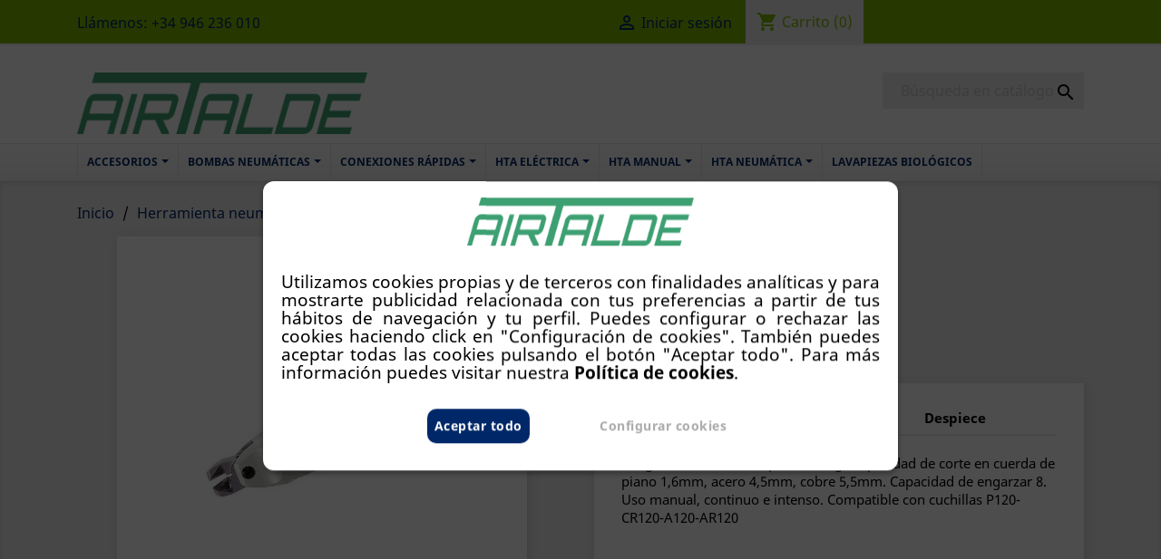

--- FILE ---
content_type: text/html; charset=utf-8
request_url: https://www.airtalde.es/tienda/alicates-y-tijeras-nile/760-MR-50A.html
body_size: 16197
content:
<!doctype html>
<html lang="es">

  <head>
    
      
  <meta charset="utf-8">




<!-- Google Tag Manager -->
<script>(function(w,d,s,l,i){w[l]=w[l]||[];w[l].push({'gtm.start':
new Date().getTime(),event:'gtm.js'});var f=d.getElementsByTagName(s)[0],
j=d.createElement(s),dl=l!='dataLayer'?'&l='+l:'';j.async=true;j.src=
'https://www.googletagmanager.com/gtm.js?id='+i+dl;f.parentNode.insertBefore(j,f);
})(window,document,'script','dataLayer','GTM-WQ4CX6C');</script>
<!-- End Google Tag Manager -->





  <meta http-equiv="x-ua-compatible" content="ie=edge">



  <link rel="canonical" href="https://www.airtalde.es/tienda/alicates-y-tijeras-nile/760-MR-50A.html">

  <title>MR 50A - Compresores Aire Comprimido.</title>
  <meta name="description" content="MR 50A Airtalde Compresores. Instalaciones, mantenimiento y reparación de aire comprimido en Bilbao Bizkaia. Especialistas en herramientas neumáticas.">
  <meta name="keywords" content="compresores vizcaya, aire comprimido vizcaya, herramienta neumatica vizcaya, bombas de vacio vizcaya, mantenimiento de compresores, compresores de aire comprimido, herramienta neumatica, instalaciones aire comprimido, compresores Guipuzcoa, aire comprimido Guipuzcoa, herramienta neumatica Guipuzcoa, empresas de aire comprimido, discos de desbaste, cepillos abrasivos industriales, abrasivos industriales">



<meta name="title" content="MR 50A - Compresores Aire Comprimido." />
<meta name="dc.title" content="MR 50A - Compresores Aire Comprimido." />
<meta name="dc.description" content="MR 50A Airtalde Compresores. Instalaciones, mantenimiento y reparación de aire comprimido en Bilbao Bizkaia. Especialistas en herramientas neumáticas." />
<meta name="dc.keywords" content="compresores vizcaya, aire comprimido vizcaya, herramienta neumatica vizcaya, bombas de vacio vizcaya, mantenimiento de compresores, compresores de aire comprimido, herramienta neumatica, instalaciones aire comprimido, compresores Guipuzcoa, aire comprimido Guipuzcoa, herramienta neumatica Guipuzcoa, empresas de aire comprimido, discos de desbaste, cepillos abrasivos industriales, abrasivos industriales" />


<meta http-equiv="Content-Language" content="es-ES"/>
<meta name="dc.language" content="es-ES" />

<meta name="robots" content="index,follow"/>


<meta property="og:title" content="MR 50A - Compresores Aire Comprimido."/> 
<meta property="og:description" content="MR 50A Airtalde Compresores. Instalaciones, mantenimiento y reparación de aire comprimido en Bilbao Bizkaia. Especialistas en herramientas neumáticas."/> 
<meta property="og:site_name" content="Airtalde Compresores - Herramienta Neumática"/> 
<meta property="og:url" content=""/> 
<meta property="og:type" content="website"/>
<meta property="og:image" content="https://www.airtalde.es/tienda/img/airtalde-logo-1509304760.jpg"/>


<meta name="twitter:card" content="summary" />
<meta name="twitter:title" content="MR 50A - Compresores Aire Comprimido." />
<meta name="twitter:description" content="MR 50A Airtalde Compresores. Instalaciones, mantenimiento y reparación de aire comprimido en Bilbao Bizkaia. Especialistas en herramientas neumáticas." />
<meta name="twitter:image:src" content="https://www.airtalde.es/tienda/img/airtalde-logo-1509304760.jpg" />


<script type="application/ld+json">
{
  "@context" : "http://schema.org",
  "@type" : "LocalBusiness",
  "name" : "MR 50A - Compresores Aire Comprimido.",
  "description" : "MR 50A Airtalde Compresores. Instalaciones, mantenimiento y reparación de aire comprimido en Bilbao Bizkaia. Especialistas en herramientas neumáticas.",
  "image" : "https://www.airtalde.es/tienda/img/airtalde-logo-1509304760.jpg",
  "priceRange": "€€€",
  "telephone" : "+34 946236010",
  "address" : {
    "@type" : "PostalAddress",
    "streetAddress" : "Pol. Ind. Eitua nº52 - Pabellón 5A",
    "addressLocality" : "Berriz",
    "addressRegion" : "Bizkaia",
     "addressCountry" : "es",
    "postalCode" : "48240"
  },
  "url" : ""
}
</script>





      
                  <link rel="alternate" href="https://www.airtalde.es/tienda/alicates-y-tijeras-nile/760-MR-50A.html" hreflang="es">
        



  <meta name="viewport" content="width=device-width, initial-scale=1">



  <link rel="icon" type="image/vnd.microsoft.icon" href="/tienda/img/favicon.ico?1687775892">
  <link rel="shortcut icon" type="image/x-icon" href="/tienda/img/favicon.ico?1687775892">



    <link rel="stylesheet" href="https://www.airtalde.es/tienda/themes/airtalde/assets/css/theme.css" type="text/css" media="all">
  <link rel="stylesheet" href="https://www.airtalde.es/tienda/modules/ets_megamenu/views/css/font-awesome.css" type="text/css" media="all">
  <link rel="stylesheet" href="https://www.airtalde.es/tienda/modules/ets_megamenu/views/css/animate.css" type="text/css" media="all">
  <link rel="stylesheet" href="https://www.airtalde.es/tienda/modules/espcookie/css/cookieshop1.css" type="text/css" media="all">
  <link rel="stylesheet" href="https://www.airtalde.es/tienda/js/jquery/ui/themes/base/minified/jquery-ui.min.css" type="text/css" media="all">
  <link rel="stylesheet" href="https://www.airtalde.es/tienda/js/jquery/ui/themes/base/minified/jquery.ui.theme.min.css" type="text/css" media="all">
  <link rel="stylesheet" href="https://www.airtalde.es/tienda/modules/ps_imageslider/css/homeslider.css" type="text/css" media="all">
  <link rel="stylesheet" href="https://www.airtalde.es/tienda/modules/ets_megamenu/views/css/megamenu.css" type="text/css" media="all">
  <link rel="stylesheet" href="https://www.airtalde.es/tienda/modules/ets_megamenu/views/css/fix17.css" type="text/css" media="all">
  <link rel="stylesheet" href="https://www.airtalde.es/tienda/themes/airtalde/assets/css/custom.css" type="text/css" media="all">




  

  <script type="text/javascript">
        var prestashop = {"cart":{"products":[],"totals":{"total":{"type":"total","label":"Total","amount":0,"value":"0,00\u00a0\u20ac"},"total_including_tax":{"type":"total","label":"Total (impuestos incl.)","amount":0,"value":"0,00\u00a0\u20ac"},"total_excluding_tax":{"type":"total","label":"Total (impuestos excl.)","amount":0,"value":"0,00\u00a0\u20ac"}},"subtotals":{"products":{"type":"products","label":"Subtotal","amount":0,"value":"0,00\u00a0\u20ac"},"discounts":null,"shipping":{"type":"shipping","label":"Transporte","amount":0,"value":"Gratis"},"tax":null},"products_count":0,"summary_string":"0 art\u00edculos","vouchers":{"allowed":0,"added":[]},"discounts":[],"minimalPurchase":0,"minimalPurchaseRequired":""},"currency":{"name":"euro","iso_code":"EUR","iso_code_num":"978","sign":"\u20ac"},"customer":{"lastname":null,"firstname":null,"email":null,"birthday":null,"newsletter":null,"newsletter_date_add":null,"optin":null,"website":null,"company":null,"siret":null,"ape":null,"is_logged":false,"gender":{"type":null,"name":null},"addresses":[]},"language":{"name":"Espa\u00f1ol (Spanish)","iso_code":"es","locale":"es-ES","language_code":"es","is_rtl":"0","date_format_lite":"d\/m\/Y","date_format_full":"d\/m\/Y H:i:s","id":1},"page":{"title":"","canonical":null,"meta":{"title":"MR 50A - Compresores Aire Comprimido.","description":"MR 50A Airtalde Compresores. Instalaciones, mantenimiento y reparaci\u00f3n de aire comprimido en Bilbao Bizkaia. Especialistas en herramientas neum\u00e1ticas.","keywords":"","robots":"index"},"page_name":"product","body_classes":{"lang-es":true,"lang-rtl":false,"country-ES":true,"currency-EUR":true,"layout-full-width":true,"page-product":true,"tax-display-enabled":true,"product-id-760":true,"product-Alicate MR-50A":true,"product-id-category-59":true,"product-id-manufacturer-3":true,"product-id-supplier-2":true},"admin_notifications":[]},"shop":{"name":"Compresores y Aire Comprimido Airtalde S.L.","logo":"\/tienda\/img\/airtalde-logo-1687775892.jpg","stores_icon":"\/tienda\/img\/logo_stores.png","favicon":"\/tienda\/img\/favicon.ico"},"urls":{"base_url":"https:\/\/www.airtalde.es\/tienda\/","current_url":"https:\/\/www.airtalde.es\/tienda\/alicates-y-tijeras-nile\/760-MR-50A.html","shop_domain_url":"https:\/\/www.airtalde.es","img_ps_url":"https:\/\/www.airtalde.es\/tienda\/img\/","img_cat_url":"https:\/\/www.airtalde.es\/tienda\/img\/c\/","img_lang_url":"https:\/\/www.airtalde.es\/tienda\/img\/l\/","img_prod_url":"https:\/\/www.airtalde.es\/tienda\/img\/p\/","img_manu_url":"https:\/\/www.airtalde.es\/tienda\/img\/m\/","img_sup_url":"https:\/\/www.airtalde.es\/tienda\/img\/su\/","img_ship_url":"https:\/\/www.airtalde.es\/tienda\/img\/s\/","img_store_url":"https:\/\/www.airtalde.es\/tienda\/img\/st\/","img_col_url":"https:\/\/www.airtalde.es\/tienda\/img\/co\/","img_url":"https:\/\/www.airtalde.es\/tienda\/themes\/airtalde\/assets\/img\/","css_url":"https:\/\/www.airtalde.es\/tienda\/themes\/airtalde\/assets\/css\/","js_url":"https:\/\/www.airtalde.es\/tienda\/themes\/airtalde\/assets\/js\/","pic_url":"https:\/\/www.airtalde.es\/tienda\/upload\/","pages":{"address":"https:\/\/www.airtalde.es\/tienda\/direccion","addresses":"https:\/\/www.airtalde.es\/tienda\/direcciones","authentication":"https:\/\/www.airtalde.es\/tienda\/iniciar-sesion","cart":"https:\/\/www.airtalde.es\/tienda\/carrito","category":"https:\/\/www.airtalde.es\/tienda\/index.php?controller=category","cms":"https:\/\/www.airtalde.es\/tienda\/index.php?controller=cms","contact":"https:\/\/www.airtalde.es\/tienda\/contactenos","discount":"https:\/\/www.airtalde.es\/tienda\/descuento","guest_tracking":"https:\/\/www.airtalde.es\/tienda\/seguimiento-pedido-invitado","history":"https:\/\/www.airtalde.es\/tienda\/historial-compra","identity":"https:\/\/www.airtalde.es\/tienda\/datos-personales","index":"https:\/\/www.airtalde.es\/tienda\/","my_account":"https:\/\/www.airtalde.es\/tienda\/mi-cuenta","order_confirmation":"https:\/\/www.airtalde.es\/tienda\/confirmacion-pedido","order_detail":"https:\/\/www.airtalde.es\/tienda\/index.php?controller=order-detail","order_follow":"https:\/\/www.airtalde.es\/tienda\/seguimiento-pedido","order":"https:\/\/www.airtalde.es\/tienda\/pedido","order_return":"https:\/\/www.airtalde.es\/tienda\/index.php?controller=order-return","order_slip":"https:\/\/www.airtalde.es\/tienda\/facturas-abono","pagenotfound":"https:\/\/www.airtalde.es\/tienda\/pagina-no-encontrada","password":"https:\/\/www.airtalde.es\/tienda\/recuperar-contrase\u00f1a","pdf_invoice":"https:\/\/www.airtalde.es\/tienda\/index.php?controller=pdf-invoice","pdf_order_return":"https:\/\/www.airtalde.es\/tienda\/index.php?controller=pdf-order-return","pdf_order_slip":"https:\/\/www.airtalde.es\/tienda\/index.php?controller=pdf-order-slip","prices_drop":"https:\/\/www.airtalde.es\/tienda\/productos-rebajados","product":"https:\/\/www.airtalde.es\/tienda\/index.php?controller=product","search":"https:\/\/www.airtalde.es\/tienda\/busqueda","sitemap":"https:\/\/www.airtalde.es\/tienda\/mapa-web","stores":"https:\/\/www.airtalde.es\/tienda\/tiendas","supplier":"https:\/\/www.airtalde.es\/tienda\/proveedor","register":"https:\/\/www.airtalde.es\/tienda\/iniciar-sesion?create_account=1","order_login":"https:\/\/www.airtalde.es\/tienda\/pedido?login=1"},"alternative_langs":{"es":"https:\/\/www.airtalde.es\/tienda\/alicates-y-tijeras-nile\/760-MR-50A.html"},"theme_assets":"\/tienda\/themes\/airtalde\/assets\/","actions":{"logout":"https:\/\/www.airtalde.es\/tienda\/?mylogout="},"no_picture_image":{"bySize":{"small_default":{"url":"https:\/\/www.airtalde.es\/tienda\/img\/p\/es-default-small_default.jpg","width":98,"height":98},"cart_default":{"url":"https:\/\/www.airtalde.es\/tienda\/img\/p\/es-default-cart_default.jpg","width":125,"height":125},"home_default":{"url":"https:\/\/www.airtalde.es\/tienda\/img\/p\/es-default-home_default.jpg","width":250,"height":250},"medium_default":{"url":"https:\/\/www.airtalde.es\/tienda\/img\/p\/es-default-medium_default.jpg","width":452,"height":452},"large_default":{"url":"https:\/\/www.airtalde.es\/tienda\/img\/p\/es-default-large_default.jpg","width":800,"height":800}},"small":{"url":"https:\/\/www.airtalde.es\/tienda\/img\/p\/es-default-small_default.jpg","width":98,"height":98},"medium":{"url":"https:\/\/www.airtalde.es\/tienda\/img\/p\/es-default-home_default.jpg","width":250,"height":250},"large":{"url":"https:\/\/www.airtalde.es\/tienda\/img\/p\/es-default-large_default.jpg","width":800,"height":800},"legend":""}},"configuration":{"display_taxes_label":true,"is_catalog":false,"show_prices":true,"opt_in":{"partner":true},"quantity_discount":{"type":"discount","label":"Descuento"},"voucher_enabled":0,"return_enabled":0},"field_required":[],"breadcrumb":{"links":[{"title":"Inicio","url":"https:\/\/www.airtalde.es\/tienda\/"},{"title":"Herramienta neum\u00e1tica","url":"https:\/\/www.airtalde.es\/tienda\/162-herramienta-neumatica"},{"title":"Lijado, corte y desbaste","url":"https:\/\/www.airtalde.es\/tienda\/75-lijado-corte-y-desbaste"},{"title":"Alicates y tijeras Nile","url":"https:\/\/www.airtalde.es\/tienda\/59-alicates-y-tijeras-nile"},{"title":"Alicate MR-50A","url":"https:\/\/www.airtalde.es\/tienda\/alicates-y-tijeras-nile\/760-MR-50A.html"}],"count":5},"link":{"protocol_link":"https:\/\/","protocol_content":"https:\/\/"},"time":1769061562,"static_token":"27216c276ba94b99c441c69af09f00e1","token":"7bca2cb78a2be5c51b8a7440bb697842"};
      </script>



  <style>.ets_mm_megamenu .mm_menus_li h4,
.ets_mm_megamenu .mm_menus_li h5,
.ets_mm_megamenu .mm_menus_li h6,
.ets_mm_megamenu .mm_menus_li h1,
.ets_mm_megamenu .mm_menus_li h2,
.ets_mm_megamenu .mm_menus_li h3,
.ets_mm_megamenu .mm_menus_li h4 *:not(i),
.ets_mm_megamenu .mm_menus_li h5 *:not(i),
.ets_mm_megamenu .mm_menus_li h6 *:not(i),
.ets_mm_megamenu .mm_menus_li h1 *:not(i),
.ets_mm_megamenu .mm_menus_li h2 *:not(i),
.ets_mm_megamenu .mm_menus_li h3 *:not(i),
.ets_mm_megamenu .mm_menus_li > a{
    font-family: inherit;
}
.ets_mm_megamenu *:not(.fa):not(i){
    font-family: inherit;
}

.ets_mm_block *{
    font-size: 12px;
}    

@media (min-width: 768px){
/*layout 1*/
    .ets_mm_megamenu.layout_layout1{
        background: ;
    }
    .layout_layout1 .ets_mm_megamenu_content{
      background: linear-gradient(#FFFFFF, #F2F2F2) repeat scroll 0 0 rgba(0, 0, 0, 0);
      background: -webkit-linear-gradient(#FFFFFF, #F2F2F2) repeat scroll 0 0 rgba(0, 0, 0, 0);
      background: -o-linear-gradient(#FFFFFF, #F2F2F2) repeat scroll 0 0 rgba(0, 0, 0, 0);
    }
    .ets_mm_megamenu.layout_layout1:not(.ybc_vertical_menu) .mm_menus_ul{
         background: ;
    }

    #header .layout_layout1:not(.ybc_vertical_menu) .mm_menus_li > a,
    .layout_layout1 .ybc-menu-vertical-button,
    .layout_layout1 .mm_extra_item *{
        color: #002868
    }
    .layout_layout1 .ybc-menu-vertical-button .ybc-menu-button-toggle_icon_default .icon-bar{
        background-color: #002868
    }
    .layout_layout1 .mm_menus_li:hover > a, 
    .layout_layout1 .mm_menus_li.active > a,
    #header .layout_layout1 .mm_menus_li:hover > a,
    .layout_layout1:hover .ybc-menu-vertical-button,
    .layout_layout1 .mm_extra_item button[type="submit"]:hover i,
    #header .layout_layout1 .mm_menus_li.active > a{
        color: #002868;
    }
    
    .layout_layout1:not(.ybc_vertical_menu) .mm_menus_li > a:before,
    .layout_layout1.ybc_vertical_menu:hover .ybc-menu-vertical-button:before,
    .layout_layout1:hover .ybc-menu-vertical-button .ybc-menu-button-toggle_icon_default .icon-bar,
    .ybc-menu-vertical-button.layout_layout1:hover{background-color: #002868;}
    
    .layout_layout1:not(.ybc_vertical_menu) .mm_menus_li:hover > a,
    .ets_mm_megamenu.layout_layout1.ybc_vertical_menu:hover,
    #header .layout_layout1:not(.ybc_vertical_menu) .mm_menus_li:hover > a,
    .ets_mm_megamenu.layout_layout1.ybc_vertical_menu:hover{
        background: #ffffff;
    }
    
    .layout_layout1.ets_mm_megamenu .mm_columns_ul,
    .layout_layout1.ybc_vertical_menu .mm_menus_ul{
        background-color: #ffffff;
    }
    #header .layout_layout1 .ets_mm_block_content a,
    #header .layout_layout1 .ets_mm_block_content p,
    .layout_layout1.ybc_vertical_menu .mm_menus_li > a,
    #header .layout_layout1.ybc_vertical_menu .mm_menus_li > a{
        color: #002868;
    }
    
    .layout_layout1 .mm_columns_ul h1,
    .layout_layout1 .mm_columns_ul h2,
    .layout_layout1 .mm_columns_ul h3,
    .layout_layout1 .mm_columns_ul h4,
    .layout_layout1 .mm_columns_ul h5,
    .layout_layout1 .mm_columns_ul h6,
    .layout_layout1 .mm_columns_ul .ets_mm_block > h1 a,
    .layout_layout1 .mm_columns_ul .ets_mm_block > h2 a,
    .layout_layout1 .mm_columns_ul .ets_mm_block > h3 a,
    .layout_layout1 .mm_columns_ul .ets_mm_block > h4 a,
    .layout_layout1 .mm_columns_ul .ets_mm_block > h5 a,
    .layout_layout1 .mm_columns_ul .ets_mm_block > h6 a,
    #header .layout_layout1 .mm_columns_ul .ets_mm_block > h1 a,
    #header .layout_layout1 .mm_columns_ul .ets_mm_block > h2 a,
    #header .layout_layout1 .mm_columns_ul .ets_mm_block > h3 a,
    #header .layout_layout1 .mm_columns_ul .ets_mm_block > h4 a,
    #header .layout_layout1 .mm_columns_ul .ets_mm_block > h5 a,
    #header .layout_layout1 .mm_columns_ul .ets_mm_block > h6 a,
    .layout_layout1 .mm_columns_ul .h1,
    .layout_layout1 .mm_columns_ul .h2,
    .layout_layout1 .mm_columns_ul .h3,
    .layout_layout1 .mm_columns_ul .h4,
    .layout_layout1 .mm_columns_ul .h5,
    .layout_layout1 .mm_columns_ul .h6{
        color: #002868;
    }
    
    
    .layout_layout1 li:hover > a,
    .layout_layout1 li > a:hover,
    .layout_layout1 .mm_tabs_li.open .mm_tab_toggle_title,
    .layout_layout1 .mm_tabs_li.open .mm_tab_toggle_title a,
    .layout_layout1 .mm_tabs_li:hover .mm_tab_toggle_title,
    .layout_layout1 .mm_tabs_li:hover .mm_tab_toggle_title a,
    #header .layout_layout1 .mm_tabs_li.open .mm_tab_toggle_title,
    #header .layout_layout1 .mm_tabs_li.open .mm_tab_toggle_title a,
    #header .layout_layout1 .mm_tabs_li:hover .mm_tab_toggle_title,
    #header .layout_layout1 .mm_tabs_li:hover .mm_tab_toggle_title a,
    .layout_layout1.ybc_vertical_menu .mm_menus_li > a,
    #header .layout_layout1 li:hover > a,
    .layout_layout1.ybc_vertical_menu .mm_menus_li:hover > a,
    #header .layout_layout1.ybc_vertical_menu .mm_menus_li:hover > a,
    #header .layout_layout1 .mm_columns_ul .mm_block_type_product .product-title > a:hover,
    #header .layout_layout1 li > a:hover{color: #002868;}
    
    
/*end layout 1*/
    
    
    /*layout 2*/
    .ets_mm_megamenu.layout_layout2{
        background-color: #3cabdb;
    }
    
    #header .layout_layout2:not(.ybc_vertical_menu) .mm_menus_li > a,
    .layout_layout2 .ybc-menu-vertical-button,
    .layout_layout2 .mm_extra_item *{
        color: #ffffff
    }
    .layout_layout2 .ybc-menu-vertical-button .ybc-menu-button-toggle_icon_default .icon-bar{
        background-color: #ffffff
    }
    .layout_layout2:not(.ybc_vertical_menu) .mm_menus_li:hover > a, 
    .layout_layout2:not(.ybc_vertical_menu) .mm_menus_li.active > a,
    #header .layout_layout2:not(.ybc_vertical_menu) .mm_menus_li:hover > a,
    .layout_layout2:hover .ybc-menu-vertical-button,
    .layout_layout2 .mm_extra_item button[type="submit"]:hover i,
    #header .layout_layout2:not(.ybc_vertical_menu) .mm_menus_li.active > a{color: #ffffff;}
    
    .layout_layout2:hover .ybc-menu-vertical-button .ybc-menu-button-toggle_icon_default .icon-bar{
        background-color: #ffffff;
    }
    .layout_layout2:not(.ybc_vertical_menu) .mm_menus_li:hover > a,
    #header .layout_layout2:not(.ybc_vertical_menu) .mm_menus_li:hover > a,
    .ets_mm_megamenu.layout_layout2.ybc_vertical_menu:hover{
        background-color: #50b4df;
    }
    
    .layout_layout2.ets_mm_megamenu .mm_columns_ul,
    .layout_layout2.ybc_vertical_menu .mm_menus_ul{
        background-color: #ffffff;
    }
    #header .layout_layout2 .ets_mm_block_content a,
    .layout_layout2.ybc_vertical_menu .mm_menus_li > a,
    #header .layout_layout2.ybc_vertical_menu .mm_menus_li > a,
    #header .layout_layout2 .ets_mm_block_content p{
        color: #666666;
    }
    
    .layout_layout2 .mm_columns_ul h1,
    .layout_layout2 .mm_columns_ul h2,
    .layout_layout2 .mm_columns_ul h3,
    .layout_layout2 .mm_columns_ul h4,
    .layout_layout2 .mm_columns_ul h5,
    .layout_layout2 .mm_columns_ul h6,
    .layout_layout2 .mm_columns_ul .ets_mm_block > h1 a,
    .layout_layout2 .mm_columns_ul .ets_mm_block > h2 a,
    .layout_layout2 .mm_columns_ul .ets_mm_block > h3 a,
    .layout_layout2 .mm_columns_ul .ets_mm_block > h4 a,
    .layout_layout2 .mm_columns_ul .ets_mm_block > h5 a,
    .layout_layout2 .mm_columns_ul .ets_mm_block > h6 a,
    #header .layout_layout2 .mm_columns_ul .ets_mm_block > h1 a,
    #header .layout_layout2 .mm_columns_ul .ets_mm_block > h2 a,
    #header .layout_layout2 .mm_columns_ul .ets_mm_block > h3 a,
    #header .layout_layout2 .mm_columns_ul .ets_mm_block > h4 a,
    #header .layout_layout2 .mm_columns_ul .ets_mm_block > h5 a,
    #header .layout_layout2 .mm_columns_ul .ets_mm_block > h6 a,
    .layout_layout2 .mm_columns_ul .h1,
    .layout_layout2 .mm_columns_ul .h2,
    .layout_layout2 .mm_columns_ul .h3,
    .layout_layout2 .mm_columns_ul .h4,
    .layout_layout2 .mm_columns_ul .h5,
    .layout_layout2 .mm_columns_ul .h6{
        color: #414141;
    }
    
    
    .layout_layout2 li:hover > a,
    .layout_layout2 li > a:hover,
    .layout_layout2 .mm_tabs_li.open .mm_tab_toggle_title,
    .layout_layout2 .mm_tabs_li.open .mm_tab_toggle_title a,
    .layout_layout2 .mm_tabs_li:hover .mm_tab_toggle_title,
    .layout_layout2 .mm_tabs_li:hover .mm_tab_toggle_title a,
    #header .layout_layout2 .mm_tabs_li.open .mm_tab_toggle_title,
    #header .layout_layout2 .mm_tabs_li.open .mm_tab_toggle_title a,
    #header .layout_layout2 .mm_tabs_li:hover .mm_tab_toggle_title,
    #header .layout_layout2 .mm_tabs_li:hover .mm_tab_toggle_title a,
    #header .layout_layout2 li:hover > a,
    .layout_layout2.ybc_vertical_menu .mm_menus_li > a,
    .layout_layout2.ybc_vertical_menu .mm_menus_li:hover > a,
    #header .layout_layout2.ybc_vertical_menu .mm_menus_li:hover > a,
    #header .layout_layout2 .mm_columns_ul .mm_block_type_product .product-title > a:hover,
    #header .layout_layout2 li > a:hover{color: #fc4444;}
    
    
    
    /*layout 3*/
    .ets_mm_megamenu.layout_layout3,
    .layout_layout3 .mm_tab_li_content{
        background-color: #333333;
        
    }
    #header .layout_layout3:not(.ybc_vertical_menu) .mm_menus_li > a,
    .layout_layout3 .ybc-menu-vertical-button,
    .layout_layout3 .mm_extra_item *{
        color: #ffffff
    }
    .layout_layout3 .ybc-menu-vertical-button .ybc-menu-button-toggle_icon_default .icon-bar{
        background-color: #ffffff
    }
    .layout_layout3 .mm_menus_li:hover > a, 
    .layout_layout3 .mm_menus_li.active > a,
    .layout_layout3 .mm_extra_item button[type="submit"]:hover i,
    #header .layout_layout3 .mm_menus_li:hover > a,
    #header .layout_layout3 .mm_menus_li.active > a,
    .layout_layout3:hover .ybc-menu-vertical-button,
    .layout_layout3:hover .ybc-menu-vertical-button .ybc-menu-button-toggle_icon_default .icon-bar{
        color: #ffffff;
    }
    
    .layout_layout3:not(.ybc_vertical_menu) .mm_menus_li:hover > a,
    #header .layout_layout3:not(.ybc_vertical_menu) .mm_menus_li:hover > a,
    .ets_mm_megamenu.layout_layout3.ybc_vertical_menu:hover,
    .layout_layout3 .mm_tabs_li.open .mm_columns_contents_ul,
    .layout_layout3 .mm_tabs_li.open .mm_tab_li_content {
        background-color: #000000;
    }
    .layout_layout3 .mm_tabs_li.open.mm_tabs_has_content .mm_tab_li_content .mm_tab_name::before{
        border-right-color: #000000;
    }
    .layout_layout3.ets_mm_megamenu .mm_columns_ul,
    .ybc_vertical_menu.layout_layout3 .mm_menus_ul.ets_mn_submenu_full_height .mm_menus_li:hover a::before,
    .layout_layout3.ybc_vertical_menu .mm_menus_ul{
        background-color: #000000;
        border-color: #000000;
    }
    #header .layout_layout3 .ets_mm_block_content a,
    #header .layout_layout3 .ets_mm_block_content p,
    .layout_layout3.ybc_vertical_menu .mm_menus_li > a,
    #header .layout_layout3.ybc_vertical_menu .mm_menus_li > a{
        color: #dcdcdc;
    }
    
    .layout_layout3 .mm_columns_ul h1,
    .layout_layout3 .mm_columns_ul h2,
    .layout_layout3 .mm_columns_ul h3,
    .layout_layout3 .mm_columns_ul h4,
    .layout_layout3 .mm_columns_ul h5,
    .layout_layout3 .mm_columns_ul h6,
    .layout_layout3 .mm_columns_ul .ets_mm_block > h1 a,
    .layout_layout3 .mm_columns_ul .ets_mm_block > h2 a,
    .layout_layout3 .mm_columns_ul .ets_mm_block > h3 a,
    .layout_layout3 .mm_columns_ul .ets_mm_block > h4 a,
    .layout_layout3 .mm_columns_ul .ets_mm_block > h5 a,
    .layout_layout3 .mm_columns_ul .ets_mm_block > h6 a,
    #header .layout_layout3 .mm_columns_ul .ets_mm_block > h1 a,
    #header .layout_layout3 .mm_columns_ul .ets_mm_block > h2 a,
    #header .layout_layout3 .mm_columns_ul .ets_mm_block > h3 a,
    #header .layout_layout3 .mm_columns_ul .ets_mm_block > h4 a,
    #header .layout_layout3 .mm_columns_ul .ets_mm_block > h5 a,
    #header .layout_layout3 .mm_columns_ul .ets_mm_block > h6 a,
    .layout_layout3 .mm_columns_ul .h1,
    .layout_layout3 .mm_columns_ul .h2,
    .layout_layout3 .mm_columns_ul .h3,
    .layout_layout3.ybc_vertical_menu .mm_menus_li:hover > a,
    #header .layout_layout3.ybc_vertical_menu .mm_menus_li:hover > a,
    .layout_layout3 .mm_columns_ul .h4,
    .layout_layout3 .mm_columns_ul .h5,
    .layout_layout3 .mm_columns_ul .h6{
        color: #ec4249;
    }
    
    
    .layout_layout3 li:hover > a,
    .layout_layout3 li > a:hover,
    .layout_layout3 .mm_tabs_li.open .mm_tab_toggle_title,
    .layout_layout3 .mm_tabs_li.open .mm_tab_toggle_title a,
    .layout_layout3 .mm_tabs_li:hover .mm_tab_toggle_title,
    .layout_layout3 .mm_tabs_li:hover .mm_tab_toggle_title a,
    #header .layout_layout3 .mm_tabs_li.open .mm_tab_toggle_title,
    #header .layout_layout3 .mm_tabs_li.open .mm_tab_toggle_title a,
    #header .layout_layout3 .mm_tabs_li:hover .mm_tab_toggle_title,
    #header .layout_layout3 .mm_tabs_li:hover .mm_tab_toggle_title a,
    #header .layout_layout3 li:hover > a,
    #header .layout_layout3 .mm_columns_ul .mm_block_type_product .product-title > a:hover,
    #header .layout_layout3 li > a:hover,
    .layout_layout3.ybc_vertical_menu .mm_menus_li > a,
    .layout_layout3 .has-sub .ets_mm_categories li > a:hover,
    #header .layout_layout3 .has-sub .ets_mm_categories li > a:hover{color: #fc4444;}
    
    
    /*layout 4*/
    
    .ets_mm_megamenu.layout_layout4{
        background-color: #ffffff;
    }
    .ets_mm_megamenu.layout_layout4:not(.ybc_vertical_menu) .mm_menus_ul{
         background: #ffffff;
    }

    #header .layout_layout4:not(.ybc_vertical_menu) .mm_menus_li > a,
    .layout_layout4 .ybc-menu-vertical-button,
    .layout_layout4 .mm_extra_item *{
        color: #333333
    }
    .layout_layout4 .ybc-menu-vertical-button .ybc-menu-button-toggle_icon_default .icon-bar{
        background-color: #333333
    }
    
    .layout_layout4 .mm_menus_li:hover > a, 
    .layout_layout4 .mm_menus_li.active > a,
    #header .layout_layout4 .mm_menus_li:hover > a,
    .layout_layout4:hover .ybc-menu-vertical-button,
    #header .layout_layout4 .mm_menus_li.active > a{color: #ffffff;}
    
    .layout_layout4:hover .ybc-menu-vertical-button .ybc-menu-button-toggle_icon_default .icon-bar{
        background-color: #ffffff;
    }
    
    .layout_layout4:not(.ybc_vertical_menu) .mm_menus_li:hover > a,
    .layout_layout4:not(.ybc_vertical_menu) .mm_menus_li.active > a,
    .layout_layout4:not(.ybc_vertical_menu) .mm_menus_li:hover > span, 
    .layout_layout4:not(.ybc_vertical_menu) .mm_menus_li.active > span,
    #header .layout_layout4:not(.ybc_vertical_menu) .mm_menus_li:hover > a, 
    #header .layout_layout4:not(.ybc_vertical_menu) .mm_menus_li.active > a,
    .layout_layout4:not(.ybc_vertical_menu) .mm_menus_li:hover > a,
    #header .layout_layout4:not(.ybc_vertical_menu) .mm_menus_li:hover > a,
    .ets_mm_megamenu.layout_layout4.ybc_vertical_menu:hover,
    #header .layout_layout4 .mm_menus_li:hover > span, 
    #header .layout_layout4 .mm_menus_li.active > span{
        background-color: #ec4249;
    }
    .layout_layout4 .ets_mm_megamenu_content {
      border-bottom-color: #ec4249;
    }
    
    .layout_layout4.ets_mm_megamenu .mm_columns_ul,
    .ybc_vertical_menu.layout_layout4 .mm_menus_ul .mm_menus_li:hover a::before,
    .layout_layout4.ybc_vertical_menu .mm_menus_ul{
        background-color: #ffffff;
    }
    #header .layout_layout4 .ets_mm_block_content a,
    .layout_layout4.ybc_vertical_menu .mm_menus_li > a,
    #header .layout_layout4.ybc_vertical_menu .mm_menus_li > a,
    #header .layout_layout4 .ets_mm_block_content p{
        color: #666666;
    }
    
    .layout_layout4 .mm_columns_ul h1,
    .layout_layout4 .mm_columns_ul h2,
    .layout_layout4 .mm_columns_ul h3,
    .layout_layout4 .mm_columns_ul h4,
    .layout_layout4 .mm_columns_ul h5,
    .layout_layout4 .mm_columns_ul h6,
    .layout_layout4 .mm_columns_ul .ets_mm_block > h1 a,
    .layout_layout4 .mm_columns_ul .ets_mm_block > h2 a,
    .layout_layout4 .mm_columns_ul .ets_mm_block > h3 a,
    .layout_layout4 .mm_columns_ul .ets_mm_block > h4 a,
    .layout_layout4 .mm_columns_ul .ets_mm_block > h5 a,
    .layout_layout4 .mm_columns_ul .ets_mm_block > h6 a,
    #header .layout_layout4 .mm_columns_ul .ets_mm_block > h1 a,
    #header .layout_layout4 .mm_columns_ul .ets_mm_block > h2 a,
    #header .layout_layout4 .mm_columns_ul .ets_mm_block > h3 a,
    #header .layout_layout4 .mm_columns_ul .ets_mm_block > h4 a,
    #header .layout_layout4 .mm_columns_ul .ets_mm_block > h5 a,
    #header .layout_layout4 .mm_columns_ul .ets_mm_block > h6 a,
    .layout_layout4 .mm_columns_ul .h1,
    .layout_layout4 .mm_columns_ul .h2,
    .layout_layout4 .mm_columns_ul .h3,
    .layout_layout4 .mm_columns_ul .h4,
    .layout_layout4 .mm_columns_ul .h5,
    .layout_layout4 .mm_columns_ul .h6{
        color: #414141;
    }
    
    .layout_layout4 li:hover > a,
    .layout_layout4 li > a:hover,
    .layout_layout4 .mm_tabs_li.open .mm_tab_toggle_title,
    .layout_layout4 .mm_tabs_li.open .mm_tab_toggle_title a,
    .layout_layout4 .mm_tabs_li:hover .mm_tab_toggle_title,
    .layout_layout4 .mm_tabs_li:hover .mm_tab_toggle_title a,
    #header .layout_layout4 .mm_tabs_li.open .mm_tab_toggle_title,
    #header .layout_layout4 .mm_tabs_li.open .mm_tab_toggle_title a,
    #header .layout_layout4 .mm_tabs_li:hover .mm_tab_toggle_title,
    #header .layout_layout4 .mm_tabs_li:hover .mm_tab_toggle_title a,
    #header .layout_layout4 li:hover > a,
    .layout_layout4.ybc_vertical_menu .mm_menus_li > a,
    .layout_layout4.ybc_vertical_menu .mm_menus_li:hover > a,
    #header .layout_layout4.ybc_vertical_menu .mm_menus_li:hover > a,
    #header .layout_layout4 .mm_columns_ul .mm_block_type_product .product-title > a:hover,
    #header .layout_layout4 li > a:hover{color: #ec4249;}
    
    /* end layout 4*/
    
    
    
    
    /* Layout 5*/
    .ets_mm_megamenu.layout_layout5{
        background-color: #f6f6f6;
    }
    .ets_mm_megamenu.layout_layout5:not(.ybc_vertical_menu) .mm_menus_ul{
         background: #f6f6f6;
    }
    
    #header .layout_layout5:not(.ybc_vertical_menu) .mm_menus_li > a,
    .layout_layout5 .ybc-menu-vertical-button,
    .layout_layout5 .mm_extra_item *{
        color: #333333
    }
    .layout_layout5 .ybc-menu-vertical-button .ybc-menu-button-toggle_icon_default .icon-bar{
        background-color: #333333
    }
    .layout_layout5 .mm_menus_li:hover > a, 
    .layout_layout5 .mm_menus_li.active > a,
    .layout_layout5 .mm_extra_item button[type="submit"]:hover i,
    #header .layout_layout5 .mm_menus_li:hover > a,
    #header .layout_layout5 .mm_menus_li.active > a,
    .layout_layout5:hover .ybc-menu-vertical-button{
        color: #ec4249;
    }
    .layout_layout5:hover .ybc-menu-vertical-button .ybc-menu-button-toggle_icon_default .icon-bar{
        background-color: #ec4249;
    }
    
    .layout_layout5 .mm_menus_li > a:before{background-color: #ec4249;}
    

    .layout_layout5:not(.ybc_vertical_menu) .mm_menus_li:hover > a,
    #header .layout_layout5:not(.ybc_vertical_menu) .mm_menus_li:hover > a,
    .ets_mm_megamenu.layout_layout5.ybc_vertical_menu:hover,
    #header .layout_layout5 .mm_menus_li:hover > a{
        background-color: ;
    }
    
    .layout_layout5.ets_mm_megamenu .mm_columns_ul,
    .ybc_vertical_menu.layout_layout5 .mm_menus_ul .mm_menus_li:hover a::before,
    .layout_layout5.ybc_vertical_menu .mm_menus_ul{
        background-color: #ffffff;
    }
    #header .layout_layout5 .ets_mm_block_content a,
    .layout_layout5.ybc_vertical_menu .mm_menus_li > a,
    #header .layout_layout5.ybc_vertical_menu .mm_menus_li > a,
    #header .layout_layout5 .ets_mm_block_content p{
        color: #333333;
    }
    
    .layout_layout5 .mm_columns_ul h1,
    .layout_layout5 .mm_columns_ul h2,
    .layout_layout5 .mm_columns_ul h3,
    .layout_layout5 .mm_columns_ul h4,
    .layout_layout5 .mm_columns_ul h5,
    .layout_layout5 .mm_columns_ul h6,
    .layout_layout5 .mm_columns_ul .ets_mm_block > h1 a,
    .layout_layout5 .mm_columns_ul .ets_mm_block > h2 a,
    .layout_layout5 .mm_columns_ul .ets_mm_block > h3 a,
    .layout_layout5 .mm_columns_ul .ets_mm_block > h4 a,
    .layout_layout5 .mm_columns_ul .ets_mm_block > h5 a,
    .layout_layout5 .mm_columns_ul .ets_mm_block > h6 a,
    #header .layout_layout5 .mm_columns_ul .ets_mm_block > h1 a,
    #header .layout_layout5 .mm_columns_ul .ets_mm_block > h2 a,
    #header .layout_layout5 .mm_columns_ul .ets_mm_block > h3 a,
    #header .layout_layout5 .mm_columns_ul .ets_mm_block > h4 a,
    #header .layout_layout5 .mm_columns_ul .ets_mm_block > h5 a,
    #header .layout_layout5 .mm_columns_ul .ets_mm_block > h6 a,
    .layout_layout5 .mm_columns_ul .h1,
    .layout_layout5 .mm_columns_ul .h2,
    .layout_layout5 .mm_columns_ul .h3,
    .layout_layout5 .mm_columns_ul .h4,
    .layout_layout5 .mm_columns_ul .h5,
    .layout_layout5 .mm_columns_ul .h6{
        color: #414141;
    }
    
    .layout_layout5 li:hover > a,
    .layout_layout5 li > a:hover,
    .layout_layout5 .mm_tabs_li.open .mm_tab_toggle_title,
    .layout_layout5 .mm_tabs_li.open .mm_tab_toggle_title a,
    .layout_layout5 .mm_tabs_li:hover .mm_tab_toggle_title,
    .layout_layout5 .mm_tabs_li:hover .mm_tab_toggle_title a,
    #header .layout_layout5 .mm_tabs_li.open .mm_tab_toggle_title,
    #header .layout_layout5 .mm_tabs_li.open .mm_tab_toggle_title a,
    #header .layout_layout5 .mm_tabs_li:hover .mm_tab_toggle_title,
    #header .layout_layout5 .mm_tabs_li:hover .mm_tab_toggle_title a,
    .layout_layout5.ybc_vertical_menu .mm_menus_li > a,
    #header .layout_layout5 li:hover > a,
    .layout_layout5.ybc_vertical_menu .mm_menus_li:hover > a,
    #header .layout_layout5.ybc_vertical_menu .mm_menus_li:hover > a,
    #header .layout_layout5 .mm_columns_ul .mm_block_type_product .product-title > a:hover,
    #header .layout_layout5 li > a:hover{color: #ec4249;}
    
    /*end layout 5*/
}


@media (max-width: 767px){
    .ybc-menu-vertical-button,
    .transition_floating .close_menu, 
    .transition_full .close_menu{
        background-color: #002868;
        color: #ffffff;
    }
    .transition_floating .close_menu *, 
    .transition_full .close_menu *,
    .ybc-menu-vertical-button .icon-bar{
        color: #ffffff;
    }

    .close_menu .icon-bar,
    .ybc-menu-vertical-button .icon-bar {
      background-color: #ffffff;
    }
    .mm_menus_back_icon{
        border-color: #ffffff;
    }
    
    .layout_layout1 .mm_menus_li:hover > a, 
    #header .layout_layout1 .mm_menus_li:hover > a{color: #002868;}
    .layout_layout1 .mm_has_sub.mm_menus_li:hover .arrow::before{
        /*border-color: #002868;*/
    }
    
    
    .layout_layout1 .mm_menus_li:hover > a,
    #header .layout_layout1 .mm_menus_li:hover > a{
        background-color: #ffffff;
    }
    .layout_layout1 li:hover > a,
    .layout_layout1 li > a:hover,
    #header .layout_layout1 li:hover > a,
    #header .layout_layout1 .mm_columns_ul .mm_block_type_product .product-title > a:hover,
    #header .layout_layout1 li > a:hover{
        color: #002868;
    }
    
    /*------------------------------------------------------*/
    
    
    .layout_layout2 .mm_menus_li:hover > a, 
    #header .layout_layout2 .mm_menus_li:hover > a{color: #ffffff;}
    .layout_layout2 .mm_has_sub.mm_menus_li:hover .arrow::before{
        border-color: #ffffff;
    }
    
    .layout_layout2 .mm_menus_li:hover > a,
    #header .layout_layout2 .mm_menus_li:hover > a{
        background-color: #50b4df;
    }
    .layout_layout2 li:hover > a,
    .layout_layout2 li > a:hover,
    #header .layout_layout2 li:hover > a,
    #header .layout_layout2 .mm_columns_ul .mm_block_type_product .product-title > a:hover,
    #header .layout_layout2 li > a:hover{color: #fc4444;}
    
    /*------------------------------------------------------*/
    
    

    .layout_layout3 .mm_menus_li:hover > a, 
    #header .layout_layout3 .mm_menus_li:hover > a{
        color: #ffffff;
    }
    .layout_layout3 .mm_has_sub.mm_menus_li:hover .arrow::before{
        border-color: #ffffff;
    }
    
    .layout_layout3 .mm_menus_li:hover > a,
    #header .layout_layout3 .mm_menus_li:hover > a{
        background-color: #000000;
    }
    .layout_layout3 li:hover > a,
    .layout_layout3 li > a:hover,
    #header .layout_layout3 li:hover > a,
    #header .layout_layout3 .mm_columns_ul .mm_block_type_product .product-title > a:hover,
    #header .layout_layout3 li > a:hover,
    .layout_layout3 .has-sub .ets_mm_categories li > a:hover,
    #header .layout_layout3 .has-sub .ets_mm_categories li > a:hover{color: #fc4444;}
    
    
    
    /*------------------------------------------------------*/
    
    
    .layout_layout4 .mm_menus_li:hover > a, 
    #header .layout_layout4 .mm_menus_li:hover > a{
        color: #ffffff;
    }
    
    .layout_layout4 .mm_has_sub.mm_menus_li:hover .arrow::before{
        border-color: #ffffff;
    }
    
    .layout_layout4 .mm_menus_li:hover > a,
    #header .layout_layout4 .mm_menus_li:hover > a{
        background-color: #ec4249;
    }
    .layout_layout4 li:hover > a,
    .layout_layout4 li > a:hover,
    #header .layout_layout4 li:hover > a,
    #header .layout_layout4 .mm_columns_ul .mm_block_type_product .product-title > a:hover,
    #header .layout_layout4 li > a:hover{color: #ec4249;}
    
    
    /*------------------------------------------------------*/
    
    
    .layout_layout5 .mm_menus_li:hover > a, 
    #header .layout_layout5 .mm_menus_li:hover > a{color: #ec4249;}
    .layout_layout5 .mm_has_sub.mm_menus_li:hover .arrow::before{
        border-color: #ec4249;
    }
    
    .layout_layout5 .mm_menus_li:hover > a,
    #header .layout_layout5 .mm_menus_li:hover > a{
        background-color: ;
    }
    .layout_layout5 li:hover > a,
    .layout_layout5 li > a:hover,
    #header .layout_layout5 li:hover > a,
    #header .layout_layout5 .mm_columns_ul .mm_block_type_product .product-title > a:hover,
    #header .layout_layout5 li > a:hover{color: #ec4249;}
    
    /*------------------------------------------------------*/
    
    
    
    
}

















</style>




    
  <meta property="og:type" content="product">
  <meta property="og:url" content="https://www.airtalde.es/tienda/alicates-y-tijeras-nile/760-MR-50A.html">
  <meta property="og:title" content="MR 50A - Compresores Aire Comprimido.">
  <meta property="og:site_name" content="Compresores y Aire Comprimido Airtalde S.L.">
  <meta property="og:description" content="MR 50A Airtalde Compresores. Instalaciones, mantenimiento y reparación de aire comprimido en Bilbao Bizkaia. Especialistas en herramientas neumáticas.">
  <meta property="og:image" content="https://www.airtalde.es/tienda/806-large_default/MR-50A.jpg">
  <meta property="product:pretax_price:amount" content="657.6">
  <meta property="product:pretax_price:currency" content="EUR">
  <meta property="product:price:amount" content="657.6">
  <meta property="product:price:currency" content="EUR">
  
  </head>

  <body id="product" class="lang-es country-es currency-eur layout-full-width page-product tax-display-enabled product-id-760 product-alicate-mr-50a product-id-category-59 product-id-manufacturer-3 product-id-supplier-2">

    
      
    

    <main>
      
              

      <header id="header">
        
          
 

<!-- Google Tag Manager (noscript) -->
<noscript><iframe src="https://www.googletagmanager.com/ns.html?id=GTM-WQ4CX6C"
height="0" width="0" style="display:none;visibility:hidden"></iframe></noscript>
<!-- End Google Tag Manager (noscript) -->





  <div class="header-banner">
    
  </div>



  <nav class="header-nav">
    <div class="container">
      <div class="row">
        <div class="">
          <div class="col-md-5 fleftauto">
            <div id="_desktop_contact_link2">
  <div id="contact-link">
                Llámenos: <a href="tel:+34 946 236 010">+34 946 236 010</a>
      </div>
</div>

          </div>
          <div class="col-md-7 right-nav hidden-sm-down">
              <div id="_desktop_user_info">
  <div class="user-info">
          <a
        href="https://www.airtalde.es/tienda/mi-cuenta"
        title="Acceda a su cuenta de cliente"
        rel="nofollow"
      >
        <i class="material-icons">&#xE7FF;</i>
        <span class="hidden-sm-down">Iniciar sesión</span>
      </a>
      </div>
</div>
<div id="_desktop_cart">
  <div class="blockcart cart-preview inactive" data-refresh-url="//www.airtalde.es/tienda/module/ps_shoppingcart/ajax">
    <div class="header">
              <i class="material-icons shopping-cart">shopping_cart</i>
        <span class="hidden-sm-down">Carrito</span>
        <span class="cart-products-count">(0)</span>
          </div>
  </div>
</div>

          </div>
        </div>

        <div class="hidden-md-up text-sm-center mobile">

          <div class="float-xs-left" id="menu-icon">
            <i class="material-icons d-inline">&#xE5D2;</i>
          </div>
          <div class="float-xs-right" id="_mobile_cart"></div>
          <div class="float-xs-right" id="_mobile_user_info"></div>
          <div class="top-logo" id="_mobile_logo"></div>
          <div class="clearfix"></div>
        </div>
      </div>
    </div>
  </nav>



  <div class="header-top">
    <div class="container">
       <div class="row">
        <div class="col-md-2 hidden-sm-down" id="_desktop_logo">
                            <a href="https://www.airtalde.es/tienda/">
                  <img class="logo img-responsive" src="/tienda/img/airtalde-logo-1687775892.jpg" alt="Compresores y Aire Comprimido Airtalde S.L.">
                </a>
                    </div>
        <div class="col-md-10 col-sm-12 position-static">
          <!-- Block search module TOP -->
<div id="search_widget" class="search-widget" data-search-controller-url="//www.airtalde.es/tienda/busqueda">
	<form method="get" action="//www.airtalde.es/tienda/busqueda">
		<input type="hidden" name="controller" value="search">
		<input type="text" name="s" value="" placeholder="Búsqueda en catálogo" aria-label="Buscar">
		<button type="submit">
			<i class="material-icons search">&#xE8B6;</i>
      <span class="hidden-xl-down">Buscar</span>
		</button>
	</form>
</div>
<!-- /Block search module TOP -->

          <div class="clearfix"></div>
        </div>
      </div>



      <div id="mobile_top_menu_wrapper" class="row hidden-md-up" style="display:none;">
        <div class="js-top-menu mobile" id="_mobile_top_menu"></div>
        <div class="js-top-menu-bottom">
          <div id="_mobile_currency_selector"></div>
          <div id="_mobile_language_selector"></div>
          <div id="_mobile_contact_link"></div>
        </div>
      </div>
    </div>
  </div>
  

      <div class="ets_mm_megamenu 
        layout_layout1 
         show_icon_in_mobile 
          
        transition_fade   
        transition_floating 
         
        sticky_enabled 
         
        ets-dir-ltr        hook-custom        single_layout         disable_sticky_mobile         ">
        <div class="ets_mm_megamenu_content">
            <div class="container">
                <div class="ets_mm_megamenu_content_content">
                    <div class="ybc-menu-toggle ybc-menu-btn closed">
                        <span class="ybc-menu-button-toggle_icon">
                            <i class="icon-bar"></i>
                            <i class="icon-bar"></i>
                            <i class="icon-bar"></i>
                        </span>
                        Menu
                    </div>
                        <ul class="mm_menus_ul " >
        <li class="close_menu">
            <div class="pull-left">
                <span class="mm_menus_back">
                    <i class="icon-bar"></i>
                    <i class="icon-bar"></i>
                    <i class="icon-bar"></i>
                </span>
                Menu
            </div>
            <div class="pull-right">
                <span class="mm_menus_back_icon"></span>
                Atrás
            </div>
        </li>
                    <li  class="mm_menus_li mm_sub_align_full mm_has_sub" >
               <a  href="#" style="font-size:12px;">
                    <span class="mm_menu_content_title">
                                                Accesorios
                        <span class="mm_arrow"></span>                                            </span>
                </a>
                                                    <span class="arrow closed"></span>                                                <ul class="mm_columns_ul" style=" width:100%; font-size:12px;">
                                                                    <li class="mm_columns_li column_size_3  mm_has_sub">
                                                                                    <ul class="mm_blocks_ul">
                                                                                                    <li data-id-block="393" class="mm_blocks_li">
                                                            
    <div class="ets_mm_block mm_block_type_category mm_hide_title">
        <h4  style="font-size:12px"><a href="Cuchillas"  style="font-size:12px">Cuchillas</a></h4>
        <div class="ets_mm_block_content">        
                                <ul class="ets_mm_categories">
                    <li >
                <a href="https://www.airtalde.es/tienda/60-cuchillas">Cuchillas</a>
                            </li>
            </ul>
                    </div>
    </div>
    <div class="clearfix"></div>

                                                    </li>
                                                                                                    <li data-id-block="394" class="mm_blocks_li">
                                                            
    <div class="ets_mm_block mm_block_type_image mm_hide_title">
        <h4  style="font-size:12px"><a href="Cuchillas"  style="font-size:12px">Cuchillas</a></h4>
        <div class="ets_mm_block_content">        
                            <a href="https://www.airtalde.es/tienda/60-cuchillas">                    <span class="mm_img_content">
                        <img src="/tienda/modules/ets_megamenu/views/img/upload/f26ac47b7d-cuchillas.jpg" alt="Cuchillas" />
                    </span>
                </a>                    </div>
    </div>
    <div class="clearfix"></div>

                                                    </li>
                                                                                            </ul>
                                                                            </li>
                                                                    <li class="mm_columns_li column_size_3  mm_has_sub">
                                                                                    <ul class="mm_blocks_ul">
                                                                                                    <li data-id-block="391" class="mm_blocks_li">
                                                            
    <div class="ets_mm_block mm_block_type_category mm_hide_title">
        <h4  style="font-size:12px"><a href="Mangueras"  style="font-size:12px">Mangueras</a></h4>
        <div class="ets_mm_block_content">        
                                <ul class="ets_mm_categories">
                    <li >
                <a href="https://www.airtalde.es/tienda/54-equilibradores-tensores">Equilibradores-Tensores</a>
                            </li>
            </ul>
                    </div>
    </div>
    <div class="clearfix"></div>

                                                    </li>
                                                                                                    <li data-id-block="392" class="mm_blocks_li">
                                                            
    <div class="ets_mm_block mm_block_type_image mm_hide_title">
        <h4  style="font-size:12px"><a href="Equilibradores y tensores"  style="font-size:12px">Equilibradores y tensores</a></h4>
        <div class="ets_mm_block_content">        
                            <a href="https://www.airtalde.es/tienda/54-equilibradores-tensores">                    <span class="mm_img_content">
                        <img src="/tienda/modules/ets_megamenu/views/img/upload/2003_e.jpg" alt="Equilibradores y tensores" />
                    </span>
                </a>                    </div>
    </div>
    <div class="clearfix"></div>

                                                    </li>
                                                                                            </ul>
                                                                            </li>
                                                                    <li class="mm_columns_li column_size_3  mm_has_sub">
                                                                                    <ul class="mm_blocks_ul">
                                                                                                    <li data-id-block="331" class="mm_blocks_li">
                                                            
    <div class="ets_mm_block mm_block_type_category mm_hide_title">
        <h4  style="font-size:12px">Filtraje y lubricación</h4>
        <div class="ets_mm_block_content">        
                                <ul class="ets_mm_categories">
                    <li class="has-sub">
                <a href="https://www.airtalde.es/tienda/12-filtraje-y-lubricacion">Filtraje y lubricación</a>
                    <ul class="ets_mm_categories">
                    <li >
                <a href="https://www.airtalde.es/tienda/22-aceite-lubricador-de-herramienta-neumatica">Aceite lubricador de herramienta neumática</a>
                            </li>
                    <li >
                <a href="https://www.airtalde.es/tienda/14-filtro-especial-para-cabinas-de-pintura">Filtro especial para cabinas de pintura</a>
                            </li>
                    <li >
                <a href="https://www.airtalde.es/tienda/13-filtros-de-aire-comprimido">Filtros de aire comprimido</a>
                            </li>
                    <li >
                <a href="https://www.airtalde.es/tienda/23-filtros-reguladores-con-lubricador-y-manometro">Filtros reguladores con lubricador y manómetro</a>
                            </li>
                    <li >
                <a href="https://www.airtalde.es/tienda/17-filtros-reguladores-de-aire-comprimido-con-manometro">Filtros reguladores de aire comprimido con manómetro</a>
                            </li>
                    <li >
                <a href="https://www.airtalde.es/tienda/16-lubricadores-de-aire-comprimido">Lubricadores de aire comprimido</a>
                            </li>
                    <li >
                <a href="https://www.airtalde.es/tienda/20-manometro-de-aire-comprimido">Manómetro de aire comprimido</a>
                            </li>
                    <li >
                <a href="https://www.airtalde.es/tienda/25-reguladores-de-aire-comprimido-con-manometro">Reguladores de aire comprimido con manómetro</a>
                            </li>
                    <li >
                <a href="https://www.airtalde.es/tienda/27-soporte-de-pared-para-filtros">Soporte de pared para filtros</a>
                            </li>
            </ul>
            </li>
            </ul>
                    </div>
    </div>
    <div class="clearfix"></div>

                                                    </li>
                                                                                                    <li data-id-block="332" class="mm_blocks_li">
                                                            
    <div class="ets_mm_block mm_block_type_image mm_hide_title">
        <h4  style="font-size:12px">Filtraje y lubricación</h4>
        <div class="ets_mm_block_content">        
                            <a href="http://www.airtalde.es/tienda/12-filtraje-y-ylubricacion">                    <span class="mm_img_content">
                        <img src="/tienda/modules/ets_megamenu/views/img/upload/0aeda026ad-332_filtraje y lubricacion.jpg" alt="Filtraje y lubricación" />
                    </span>
                </a>                    </div>
    </div>
    <div class="clearfix"></div>

                                                    </li>
                                                                                            </ul>
                                                                            </li>
                                                                    <li class="mm_columns_li column_size_3  mm_has_sub">
                                                                                    <ul class="mm_blocks_ul">
                                                                                                    <li data-id-block="387" class="mm_blocks_li">
                                                            
    <div class="ets_mm_block mm_block_type_category mm_hide_title">
        <h4  style="font-size:12px"><a href="Mangueras y Accesorios"  style="font-size:12px">Mangueras y Accesorios</a></h4>
        <div class="ets_mm_block_content">        
                                <ul class="ets_mm_categories">
                    <li class="has-sub">
                <a href="https://www.airtalde.es/tienda/83-mangueras-y-accesorios">Mangueras  y Accesorios</a>
                    <ul class="ets_mm_categories">
                    <li >
                <a href="https://www.airtalde.es/tienda/97-enrolladores">Enrolladores</a>
                            </li>
                    <li >
                <a href="https://www.airtalde.es/tienda/56-espirales">Espirales</a>
                            </li>
                    <li >
                <a href="https://www.airtalde.es/tienda/96-mangueras">Mangueras</a>
                            </li>
                    <li >
                <a href="https://www.airtalde.es/tienda/55-tubos">Tubos</a>
                            </li>
            </ul>
            </li>
            </ul>
                    </div>
    </div>
    <div class="clearfix"></div>

                                                    </li>
                                                                                                    <li data-id-block="388" class="mm_blocks_li">
                                                            
    <div class="ets_mm_block mm_block_type_image mm_hide_title">
        <h4  style="font-size:12px"><a href="Mangueras"  style="font-size:12px">Mangueras</a></h4>
        <div class="ets_mm_block_content">        
                            <a href="https://www.airtalde.es/tienda/83-mangueras">                    <span class="mm_img_content">
                        <img src="/tienda/modules/ets_megamenu/views/img/upload/mangueras.jpg" alt="Mangueras" />
                    </span>
                </a>                    </div>
    </div>
    <div class="clearfix"></div>

                                                    </li>
                                                                                            </ul>
                                                                            </li>
                                                                    <li class="mm_columns_li column_size_3  mm_has_sub">
                                                                                    <ul class="mm_blocks_ul">
                                                                                                    <li data-id-block="395" class="mm_blocks_li">
                                                            
    <div class="ets_mm_block mm_block_type_category mm_hide_title">
        <h4  style="font-size:12px"><a href="Pistolas de soplar"  style="font-size:12px">Pistolas de soplar</a></h4>
        <div class="ets_mm_block_content">        
                                <ul class="ets_mm_categories">
                    <li >
                <a href="https://www.airtalde.es/tienda/58-pistolas-de-soplaraspirar">Pistolas de soplar/aspirar</a>
                            </li>
            </ul>
                    </div>
    </div>
    <div class="clearfix"></div>

                                                    </li>
                                                                                                    <li data-id-block="396" class="mm_blocks_li">
                                                            
    <div class="ets_mm_block mm_block_type_image mm_hide_title">
        <h4  style="font-size:12px"><a href="Pistolas de soplar/aspirar"  style="font-size:12px">Pistolas de soplar/aspirar</a></h4>
        <div class="ets_mm_block_content">        
                            <a href="https://www.airtalde.es/tienda/60-cuchillas">                    <span class="mm_img_content">
                        <img src="/tienda/modules/ets_megamenu/views/img/upload/pistolas de soplar.jpg" alt="Pistolas de soplar/aspirar" />
                    </span>
                </a>                    </div>
    </div>
    <div class="clearfix"></div>

                                                    </li>
                                                                                            </ul>
                                                                            </li>
                                                                    <li class="mm_columns_li column_size_3  mm_has_sub">
                                                                                    <ul class="mm_blocks_ul">
                                                                                                    <li data-id-block="397" class="mm_blocks_li">
                                                            
    <div class="ets_mm_block mm_block_type_category mm_hide_title">
        <h4  style="font-size:12px"><a href="Platos y sportes"  style="font-size:12px">Platos y soportes</a></h4>
        <div class="ets_mm_block_content">        
                                <ul class="ets_mm_categories">
                    <li >
                <a href="https://www.airtalde.es/tienda/64-platos-y-soportes">Platos y soportes</a>
                            </li>
            </ul>
                    </div>
    </div>
    <div class="clearfix"></div>

                                                    </li>
                                                                                                    <li data-id-block="398" class="mm_blocks_li">
                                                            
    <div class="ets_mm_block mm_block_type_image mm_hide_title">
        <h4  style="font-size:12px"><a href="Platos y soportes"  style="font-size:12px">Platos y soportes</a></h4>
        <div class="ets_mm_block_content">        
                            <a href="https://www.airtalde.es/tienda/64-platos-y-soportes">                    <span class="mm_img_content">
                        <img src="/tienda/modules/ets_megamenu/views/img/upload/platosysoportes.jpg" alt="Platos y soportes" />
                    </span>
                </a>                    </div>
    </div>
    <div class="clearfix"></div>

                                                    </li>
                                                                                            </ul>
                                                                            </li>
                                                            </ul>
                                         
            </li>
                    <li  class="mm_menus_li mm_sub_align_full mm_has_sub" >
               <a  href="https://www.airtalde.es/tienda/159-bombas-neumaticas" style="font-size:12px;">
                    <span class="mm_menu_content_title">
                                                Bombas Neumáticas
                        <span class="mm_arrow"></span>                                            </span>
                </a>
                                                    <span class="arrow closed"></span>                                                <ul class="mm_columns_ul" style=" width:100%; font-size:12px;">
                                                                    <li class="mm_columns_li column_size_3  mm_has_sub">
                                                                                    <ul class="mm_blocks_ul">
                                                                                                    <li data-id-block="379" class="mm_blocks_li">
                                                            
    <div class="ets_mm_block mm_block_type_image mm_hide_title">
        <h4  style="font-size:12px">Bombas neumáticas</h4>
        <div class="ets_mm_block_content">        
                                                <span class="mm_img_content">
                        <img src="/tienda/modules/ets_megamenu/views/img/upload/min_df50aasestmbas.jpg" alt="Bombas neumáticas" />
                    </span>
                                    </div>
    </div>
    <div class="clearfix"></div>

                                                    </li>
                                                                                                    <li data-id-block="380" class="mm_blocks_li">
                                                            
    <div class="ets_mm_block mm_block_type_category mm_hide_title">
        <h4  style="font-size:12px">Bombas neumáticas de doble membrana</h4>
        <div class="ets_mm_block_content">        
                                <ul class="ets_mm_categories">
                    <li >
                <a href="https://www.airtalde.es/tienda/160-bombas-neumaticas-de-doble-membrana">Bombas neumáticas de doble membrana</a>
                            </li>
            </ul>
                    </div>
    </div>
    <div class="clearfix"></div>

                                                    </li>
                                                                                            </ul>
                                                                            </li>
                                                            </ul>
                                         
            </li>
                    <li  class="mm_menus_li mm_sub_align_full mm_has_sub" >
               <a  href="https://www.airtalde.es/tienda/82-conexiones-rapidas" style="font-size:12px;">
                    <span class="mm_menu_content_title">
                                                Conexiones Rápidas
                        <span class="mm_arrow"></span>                                            </span>
                </a>
                                                    <span class="arrow closed"></span>                                                <ul class="mm_columns_ul" style=" width:100%; font-size:12px;">
                                                                    <li class="mm_columns_li column_size_3  mm_has_sub">
                                                                                    <ul class="mm_blocks_ul">
                                                                                                    <li data-id-block="308" class="mm_blocks_li">
                                                            
    <div class="ets_mm_block mm_block_type_image mm_hide_title">
        <h4  style="font-size:12px">Enchufes rápidos</h4>
        <div class="ets_mm_block_content">        
                            <a href="http://www.airtalde.es/tienda/29-enchufes-rapidos">                    <span class="mm_img_content">
                        <img src="/tienda/modules/ets_megamenu/views/img/upload/enchufes_rapidos.jpg" alt="Enchufes rápidos" />
                    </span>
                </a>                    </div>
    </div>
    <div class="clearfix"></div>

                                                    </li>
                                                                                                    <li data-id-block="309" class="mm_blocks_li">
                                                            
    <div class="ets_mm_block mm_block_type_category mm_hide_title">
        <h4  style="font-size:12px">Enchufes rápidos</h4>
        <div class="ets_mm_block_content">        
                                <ul class="ets_mm_categories">
                    <li >
                <a href="https://www.airtalde.es/tienda/29-enchufes-rapidos">Enchufes rápidos</a>
                            </li>
            </ul>
                    </div>
    </div>
    <div class="clearfix"></div>

                                                    </li>
                                                                                            </ul>
                                                                            </li>
                                                                    <li class="mm_columns_li column_size_3  mm_has_sub">
                                                                                    <ul class="mm_blocks_ul">
                                                                                                    <li data-id-block="310" class="mm_blocks_li">
                                                            
    <div class="ets_mm_block mm_block_type_image mm_hide_title">
        <h4  style="font-size:12px">Enchufes de moldes</h4>
        <div class="ets_mm_block_content">        
                            <a href="http://www.airtalde.es/tienda/92-enchufes-de-moldes">                    <span class="mm_img_content">
                        <img src="/tienda/modules/ets_megamenu/views/img/upload/enchufes de moldes.jpg" alt="Enchufes de moldes" />
                    </span>
                </a>                    </div>
    </div>
    <div class="clearfix"></div>

                                                    </li>
                                                                                                    <li data-id-block="311" class="mm_blocks_li">
                                                            
    <div class="ets_mm_block mm_block_type_category mm_hide_title">
        <h4  style="font-size:12px">Enchufes de moldes</h4>
        <div class="ets_mm_block_content">        
                                <ul class="ets_mm_categories">
                    <li >
                <a href="https://www.airtalde.es/tienda/92-enchufes-de-moldes">Enchufes de moldes</a>
                            </li>
            </ul>
                    </div>
    </div>
    <div class="clearfix"></div>

                                                    </li>
                                                                                            </ul>
                                                                            </li>
                                                                    <li class="mm_columns_li column_size_3  mm_has_sub">
                                                                                    <ul class="mm_blocks_ul">
                                                                                                    <li data-id-block="312" class="mm_blocks_li">
                                                            
    <div class="ets_mm_block mm_block_type_image mm_hide_title">
        <h4  style="font-size:12px">Enchufes hidráulicos</h4>
        <div class="ets_mm_block_content">        
                            <a href="http://www.airtalde.es/tienda/81-enchufes-hidraulicos">                    <span class="mm_img_content">
                        <img src="/tienda/modules/ets_megamenu/views/img/upload/enchufes hidraulicos.jpg" alt="Enchufes hidráulicos" />
                    </span>
                </a>                    </div>
    </div>
    <div class="clearfix"></div>

                                                    </li>
                                                                                                    <li data-id-block="313" class="mm_blocks_li">
                                                            
    <div class="ets_mm_block mm_block_type_category mm_hide_title">
        <h4  style="font-size:12px">Enchufes hidráulicos</h4>
        <div class="ets_mm_block_content">        
                                <ul class="ets_mm_categories">
                    <li >
                <a href="https://www.airtalde.es/tienda/81-enchufes-hidraulicos">Enchufes hidráulicos</a>
                            </li>
            </ul>
                    </div>
    </div>
    <div class="clearfix"></div>

                                                    </li>
                                                                                            </ul>
                                                                            </li>
                                                            </ul>
                                         
            </li>
                    <li  class="mm_menus_li mm_sub_align_full mm_has_sub" >
               <a  href="https://www.airtalde.es/tienda/164-hta-electrica" style="font-size:12px;">
                    <span class="mm_menu_content_title">
                                                Hta Eléctrica
                        <span class="mm_arrow"></span>                                            </span>
                </a>
                                                    <span class="arrow closed"></span>                                                <ul class="mm_columns_ul" style=" width:100%; font-size:12px;">
                                                                    <li class="mm_columns_li column_size_3  mm_has_sub">
                                                                                    <ul class="mm_blocks_ul">
                                                                                                    <li data-id-block="435" class="mm_blocks_li">
                                                            
    <div class="ets_mm_block mm_block_type_category mm_hide_title">
        <h4  style="font-size:12px"><a href="Atornilladores"  style="font-size:12px">Atornilladores</a></h4>
        <div class="ets_mm_block_content">        
                                <ul class="ets_mm_categories">
                    <li >
                <a href="https://www.airtalde.es/tienda/175-atornilladores">Atornilladores</a>
                            </li>
            </ul>
                    </div>
    </div>
    <div class="clearfix"></div>

                                                    </li>
                                                                                                    <li data-id-block="436" class="mm_blocks_li">
                                                            
    <div class="ets_mm_block mm_block_type_image mm_hide_title">
        <h4  style="font-size:12px"><a href="Atornilladores"  style="font-size:12px">Atornilladores</a></h4>
        <div class="ets_mm_block_content">        
                            <a href="https://www.airtalde.es/tienda/175-atornilladores">                    <span class="mm_img_content">
                        <img src="/tienda/modules/ets_megamenu/views/img/upload/57116116400ascm18qm.jpg" alt="Atornilladores" />
                    </span>
                </a>                    </div>
    </div>
    <div class="clearfix"></div>

                                                    </li>
                                                                                            </ul>
                                                                            </li>
                                                                    <li class="mm_columns_li column_size_3  mm_has_sub">
                                                                                    <ul class="mm_blocks_ul">
                                                                                                    <li data-id-block="439" class="mm_blocks_li">
                                                            
    <div class="ets_mm_block mm_block_type_category mm_hide_title">
        <h4  style="font-size:12px"><a href="Lijado y Amolado"  style="font-size:12px">Lijado y Amolado</a></h4>
        <div class="ets_mm_block_content">        
                                <ul class="ets_mm_categories">
                    <li >
                <a href="https://www.airtalde.es/tienda/177-lijado-y-amolado">Lijado y Amolado</a>
                            </li>
            </ul>
                    </div>
    </div>
    <div class="clearfix"></div>

                                                    </li>
                                                                                                    <li data-id-block="440" class="mm_blocks_li">
                                                            
    <div class="ets_mm_block mm_block_type_image mm_hide_title">
        <h4  style="font-size:12px"><a href="Lijado y Amolado"  style="font-size:12px">Lijado y Amolado</a></h4>
        <div class="ets_mm_block_content">        
                            <a href="https://www.airtalde.es/tienda/177-lijado-y-amolado">                    <span class="mm_img_content">
                        <img src="/tienda/modules/ets_megamenu/views/img/upload/571200262000ccg18125blselect.jpg" alt="Lijado y Amolado" />
                    </span>
                </a>                    </div>
    </div>
    <div class="clearfix"></div>

                                                    </li>
                                                                                            </ul>
                                                                            </li>
                                                                    <li class="mm_columns_li column_size_3  mm_has_sub">
                                                                                    <ul class="mm_blocks_ul">
                                                                                                    <li data-id-block="437" class="mm_blocks_li">
                                                            
    <div class="ets_mm_block mm_block_type_category mm_hide_title">
        <h4  style="font-size:12px"><a href="Perforación con Coronas"  style="font-size:12px">Perforación con Coronas</a></h4>
        <div class="ets_mm_block_content">        
                                <ul class="ets_mm_categories">
                    <li >
                <a href="https://www.airtalde.es/tienda/176-perforacion-con-coronas">Perforación con Coronas</a>
                            </li>
            </ul>
                    </div>
    </div>
    <div class="clearfix"></div>

                                                    </li>
                                                                                                    <li data-id-block="438" class="mm_blocks_li">
                                                            
    <div class="ets_mm_block mm_block_type_image mm_hide_title">
        <h4  style="font-size:12px"><a href="Perforación con Coronas"  style="font-size:12px">Perforación con Coronas</a></h4>
        <div class="ets_mm_block_content">        
                            <a href="https://www.airtalde.es/tienda/176-perforacion-con-coronas">                    <span class="mm_img_content">
                        <img src="/tienda/modules/ets_megamenu/views/img/upload/37e7981b16-572709561000 kbe 32 qw.jpg" alt="Perforación con Coronas" />
                    </span>
                </a>                    </div>
    </div>
    <div class="clearfix"></div>

                                                    </li>
                                                                                            </ul>
                                                                            </li>
                                                                    <li class="mm_columns_li column_size_3  mm_has_sub">
                                                                                    <ul class="mm_blocks_ul">
                                                                                                    <li data-id-block="443" class="mm_blocks_li">
                                                            
    <div class="ets_mm_block mm_block_type_category mm_hide_title">
        <h4  style="font-size:12px"><a href="Taladrado"  style="font-size:12px">Taladrado</a></h4>
        <div class="ets_mm_block_content">        
                                <ul class="ets_mm_categories">
                    <li >
                <a href="https://www.airtalde.es/tienda/178-taladrado">Taladrado</a>
                            </li>
            </ul>
                    </div>
    </div>
    <div class="clearfix"></div>

                                                    </li>
                                                                                                    <li data-id-block="444" class="mm_blocks_li">
                                                            
    <div class="ets_mm_block mm_block_type_image mm_hide_title">
        <h4  style="font-size:12px"><a href="Perforación con Coronas"  style="font-size:12px">Perforación con Coronas</a></h4>
        <div class="ets_mm_block_content">        
                            <a href="https://www.airtalde.es/tienda/178-taladrado">                    <span class="mm_img_content">
                        <img src="/tienda/modules/ets_megamenu/views/img/upload/56fbf3d879-57113236400asb18qselect.jpg" alt="Perforación con Coronas" />
                    </span>
                </a>                    </div>
    </div>
    <div class="clearfix"></div>

                                                    </li>
                                                                                            </ul>
                                                                            </li>
                                                                    <li class="mm_columns_li column_size_3  mm_has_sub">
                                                                                    <ul class="mm_blocks_ul">
                                                                                                    <li data-id-block="445" class="mm_blocks_li">
                                                            
    <div class="ets_mm_block mm_block_type_category mm_hide_title">
        <h4  style="font-size:12px"><a href="Sujeción"  style="font-size:12px">Sujeción</a></h4>
        <div class="ets_mm_block_content">        
                                <ul class="ets_mm_categories">
                    <li >
                <a href="https://www.airtalde.es/tienda/179-sujecion">Sujeción</a>
                            </li>
            </ul>
                    </div>
    </div>
    <div class="clearfix"></div>

                                                    </li>
                                                                                                    <li data-id-block="446" class="mm_blocks_li">
                                                            
    <div class="ets_mm_block mm_block_type_image mm_hide_title">
        <h4  style="font-size:12px"><a href="Sujeción"  style="font-size:12px">Sujeción</a></h4>
        <div class="ets_mm_block_content">        
                            <a href="https://www.airtalde.es/tienda/179-sujecion">                    <span class="mm_img_content">
                        <img src="/tienda/modules/ets_megamenu/views/img/upload/versamag.jpg" alt="Sujeción" />
                    </span>
                </a>                    </div>
    </div>
    <div class="clearfix"></div>

                                                    </li>
                                                                                            </ul>
                                                                            </li>
                                                            </ul>
                                         
            </li>
                    <li  class="mm_menus_li mm_sub_align_full mm_has_sub" >
               <a  href="https://www.airtalde.es/tienda/145-hta-manual" style="font-size:12px;">
                    <span class="mm_menu_content_title">
                                                Hta Manual
                        <span class="mm_arrow"></span>                                            </span>
                </a>
                                                    <span class="arrow closed"></span>                                                <ul class="mm_columns_ul" style=" width:100%; font-size:12px;">
                                                                    <li class="mm_columns_li column_size_3  mm_has_sub">
                                                                                    <ul class="mm_blocks_ul">
                                                                                                    <li data-id-block="409" class="mm_blocks_li">
                                                            
    <div class="ets_mm_block mm_block_type_category mm_hide_title">
        <h4  style="font-size:12px"><a href="Carracas y Accesorios"  style="font-size:12px">Carracas y Accesorios</a></h4>
        <div class="ets_mm_block_content">        
                                <ul class="ets_mm_categories">
                    <li >
                <a href="https://www.airtalde.es/tienda/166-carracas-y-accesorios">Carracas y Accesorios</a>
                            </li>
            </ul>
                    </div>
    </div>
    <div class="clearfix"></div>

                                                    </li>
                                                                                                    <li data-id-block="410" class="mm_blocks_li">
                                                            
    <div class="ets_mm_block mm_block_type_image mm_hide_title">
        <h4  style="font-size:12px"><a href="Carracas y Accesorios"  style="font-size:12px">Carracas y Accesorios</a></h4>
        <div class="ets_mm_block_content">        
                            <a href="https://www.airtalde.es/tienda/166-carracas-y-accesorios">                    <span class="mm_img_content">
                        <img src="/tienda/modules/ets_megamenu/views/img/upload/6000joker_llaves.jpg" alt="Carracas y Accesorios" />
                    </span>
                </a>                    </div>
    </div>
    <div class="clearfix"></div>

                                                    </li>
                                                                                            </ul>
                                                                            </li>
                                                                    <li class="mm_columns_li column_size_3  mm_has_sub">
                                                                                    <ul class="mm_blocks_ul">
                                                                                                    <li data-id-block="427" class="mm_blocks_li">
                                                            
    <div class="ets_mm_block mm_block_type_category mm_hide_title">
        <h4  style="font-size:12px"><a href="Destornilladores de golpe y mazas"  style="font-size:12px">Destornilladores de golpe y mazas</a></h4>
        <div class="ets_mm_block_content">        
                                <ul class="ets_mm_categories">
                    <li >
                <a href="https://www.airtalde.es/tienda/169-destornilladores-de-golpe-y-mazas">Destornilladores de golpe y mazas</a>
                            </li>
            </ul>
                    </div>
    </div>
    <div class="clearfix"></div>

                                                    </li>
                                                                                                    <li data-id-block="428" class="mm_blocks_li">
                                                            
    <div class="ets_mm_block mm_block_type_image mm_hide_title">
        <h4  style="font-size:12px"><a href="Destornilladores de golpe y mazas"  style="font-size:12px">Destornilladores de golpe y mazas</a></h4>
        <div class="ets_mm_block_content">        
                            <a href="https://www.airtalde.es/tienda/169-destornilladores-de-golpe-y-mazas">                    <span class="mm_img_content">
                        <img src="/tienda/modules/ets_megamenu/views/img/upload/maza_concabezadecellidor.jpg" alt="Destornilladores de golpe y mazas" />
                    </span>
                </a>                    </div>
    </div>
    <div class="clearfix"></div>

                                                    </li>
                                                                                            </ul>
                                                                            </li>
                                                                    <li class="mm_columns_li column_size_3  mm_has_sub">
                                                                                    <ul class="mm_blocks_ul">
                                                                                                    <li data-id-block="429" class="mm_blocks_li">
                                                            
    <div class="ets_mm_block mm_block_type_category mm_hide_title">
        <h4  style="font-size:12px"><a href="Carracas y Accesorios"  style="font-size:12px">Carracas y Accesorios</a></h4>
        <div class="ets_mm_block_content">        
                                <ul class="ets_mm_categories">
                    <li >
                <a href="https://www.airtalde.es/tienda/167-destornilladores">Destornilladores</a>
                            </li>
            </ul>
                    </div>
    </div>
    <div class="clearfix"></div>

                                                    </li>
                                                                                                    <li data-id-block="430" class="mm_blocks_li">
                                                            
    <div class="ets_mm_block mm_block_type_image mm_hide_title">
        <h4  style="font-size:12px"><a href="Destornilladores"  style="font-size:12px">Destornilladores</a></h4>
        <div class="ets_mm_block_content">        
                            <a href="https://www.airtalde.es/tienda/167-destornilladores">                    <span class="mm_img_content">
                        <img src="/tienda/modules/ets_megamenu/views/img/upload/destornilladores.jpg" alt="Destornilladores" />
                    </span>
                </a>                    </div>
    </div>
    <div class="clearfix"></div>

                                                    </li>
                                                                                            </ul>
                                                                            </li>
                                                                    <li class="mm_columns_li column_size_3  mm_has_sub">
                                                                                    <ul class="mm_blocks_ul">
                                                                                                    <li data-id-block="423" class="mm_blocks_li">
                                                            
    <div class="ets_mm_block mm_block_type_category mm_hide_title">
        <h4  style="font-size:12px"><a href="Kraftform Kompakt"  style="font-size:12px">Kraftform Kompakt</a></h4>
        <div class="ets_mm_block_content">        
                                <ul class="ets_mm_categories">
                    <li >
                <a href="https://www.airtalde.es/tienda/170-kraftform-kompakt">Kraftform Kompakt</a>
                            </li>
            </ul>
                    </div>
    </div>
    <div class="clearfix"></div>

                                                    </li>
                                                                                                    <li data-id-block="424" class="mm_blocks_li">
                                                            
    <div class="ets_mm_block mm_block_type_image mm_hide_title">
        <h4  style="font-size:12px"><a href="Kraftform Kompakt"  style="font-size:12px">Kraftform Kompakt</a></h4>
        <div class="ets_mm_block_content">        
                            <a href="https://www.airtalde.es/tienda/170-kraftform-kompakt">                    <span class="mm_img_content">
                        <img src="/tienda/modules/ets_megamenu/views/img/upload/05057480001.jpg" alt="Kraftform Kompakt" />
                    </span>
                </a>                    </div>
    </div>
    <div class="clearfix"></div>

                                                    </li>
                                                                                            </ul>
                                                                            </li>
                                                                    <li class="mm_columns_li column_size_3  mm_has_sub">
                                                                                    <ul class="mm_blocks_ul">
                                                                                                    <li data-id-block="411" class="mm_blocks_li">
                                                            
    <div class="ets_mm_block mm_block_type_category mm_hide_title">
        <h4  style="font-size:12px"><a href="Llaves Acodadas"  style="font-size:12px">Llaves Acodadas</a></h4>
        <div class="ets_mm_block_content">        
                                <ul class="ets_mm_categories">
                    <li >
                <a href="https://www.airtalde.es/tienda/171-llaves-acodadas">Llaves Acodadas</a>
                            </li>
            </ul>
                    </div>
    </div>
    <div class="clearfix"></div>

                                                    </li>
                                                                                                    <li data-id-block="412" class="mm_blocks_li">
                                                            
    <div class="ets_mm_block mm_block_type_image mm_hide_title">
        <h4  style="font-size:12px"><a href="Llaves Acodadas"  style="font-size:12px">Llaves Acodadas</a></h4>
        <div class="ets_mm_block_content">        
                            <a href="https://www.airtalde.es/tienda/171-llaves-acodadas">                    <span class="mm_img_content">
                        <img src="/tienda/modules/ets_megamenu/views/img/upload/05023338001.jpg" alt="Llaves Acodadas" />
                    </span>
                </a>                    </div>
    </div>
    <div class="clearfix"></div>

                                                    </li>
                                                                                            </ul>
                                                                            </li>
                                                                    <li class="mm_columns_li column_size_3  mm_has_sub">
                                                                                    <ul class="mm_blocks_ul">
                                                                                                    <li data-id-block="433" class="mm_blocks_li">
                                                            
    <div class="ets_mm_block mm_block_type_category mm_hide_title">
        <h4  style="font-size:12px"><a href="Llaves Combinadas Joker"  style="font-size:12px">Llaves Combinadas Joker</a></h4>
        <div class="ets_mm_block_content">        
                                <ul class="ets_mm_categories">
                    <li >
                <a href="https://www.airtalde.es/tienda/172-llaves-combinadas-joker">Llaves Combinadas Joker</a>
                            </li>
            </ul>
                    </div>
    </div>
    <div class="clearfix"></div>

                                                    </li>
                                                                                                    <li data-id-block="434" class="mm_blocks_li">
                                                            
    <div class="ets_mm_block mm_block_type_image mm_hide_title">
        <h4  style="font-size:12px"><a href="Llaves Combinadas Joker"  style="font-size:12px">Llaves Combinadas Joker</a></h4>
        <div class="ets_mm_block_content">        
                            <a href="https://www.airtalde.es/tienda/172-llaves-combinadas-joker">                    <span class="mm_img_content">
                        <img src="/tienda/modules/ets_megamenu/views/img/upload/05020099001.jpg" alt="Llaves Combinadas Joker" />
                    </span>
                </a>                    </div>
    </div>
    <div class="clearfix"></div>

                                                    </li>
                                                                                            </ul>
                                                                            </li>
                                                                    <li class="mm_columns_li column_size_3  mm_has_sub">
                                                                                    <ul class="mm_blocks_ul">
                                                                                                    <li data-id-block="431" class="mm_blocks_li">
                                                            
    <div class="ets_mm_block mm_block_type_category mm_hide_title">
        <h4  style="font-size:12px"><a href="Porta-Puntas y Adaptadores"  style="font-size:12px">Porta-Puntas y Adaptadores</a></h4>
        <div class="ets_mm_block_content">        
                                <ul class="ets_mm_categories">
                    <li >
                <a href="https://www.airtalde.es/tienda/173-porta-puntas-y-adaptadores">Porta-Puntas y Adaptadores</a>
                            </li>
            </ul>
                    </div>
    </div>
    <div class="clearfix"></div>

                                                    </li>
                                                                                                    <li data-id-block="432" class="mm_blocks_li">
                                                            
    <div class="ets_mm_block mm_block_type_image mm_hide_title">
        <h4  style="font-size:12px"><a href="Porta-Puntas y Adaptadores"  style="font-size:12px">Porta-Puntas y Adaptadores</a></h4>
        <div class="ets_mm_block_content">        
                            <a href="https://www.airtalde.es/tienda/173-porta-puntas-y-adaptadores">                    <span class="mm_img_content">
                        <img src="/tienda/modules/ets_megamenu/views/img/upload/adaptador.jpg" alt="Porta-Puntas y Adaptadores" />
                    </span>
                </a>                    </div>
    </div>
    <div class="clearfix"></div>

                                                    </li>
                                                                                            </ul>
                                                                            </li>
                                                                    <li class="mm_columns_li column_size_3  mm_has_sub">
                                                                                    <ul class="mm_blocks_ul">
                                                                                                    <li data-id-block="413" class="mm_blocks_li">
                                                            
    <div class="ets_mm_block mm_block_type_category mm_hide_title">
        <h4  style="font-size:12px"><a href="Puntas"  style="font-size:12px">Puntas</a></h4>
        <div class="ets_mm_block_content">        
                                <ul class="ets_mm_categories">
                    <li >
                <a href="https://www.airtalde.es/tienda/168-puntas">Puntas</a>
                            </li>
            </ul>
                    </div>
    </div>
    <div class="clearfix"></div>

                                                    </li>
                                                                                                    <li data-id-block="414" class="mm_blocks_li">
                                                            
    <div class="ets_mm_block mm_block_type_image mm_hide_title">
        <h4  style="font-size:12px"><a href="Puntas"  style="font-size:12px">Puntas</a></h4>
        <div class="ets_mm_block_content">        
                            <a href="https://www.airtalde.es/tienda/168-puntas">                    <span class="mm_img_content">
                        <img src="/tienda/modules/ets_megamenu/views/img/upload/puntas.jpg" alt="Puntas" />
                    </span>
                </a>                    </div>
    </div>
    <div class="clearfix"></div>

                                                    </li>
                                                                                            </ul>
                                                                            </li>
                                                            </ul>
                                         
            </li>
                    <li  class="mm_menus_li mm_sub_align_full mm_has_sub" >
               <a  href="https://www.airtalde.es/tienda/162-herramienta-neumatica" style="font-size:12px;">
                    <span class="mm_menu_content_title">
                                                Hta neumática
                        <span class="mm_arrow"></span>                                            </span>
                </a>
                                                    <span class="arrow closed"></span>                                                <ul class="mm_columns_ul" style=" width:100%; font-size:12px;">
                                                                    <li class="mm_columns_li column_size_3  mm_has_sub">
                                                                                    <ul class="mm_blocks_ul">
                                                                                                    <li data-id-block="381" class="mm_blocks_li">
                                                            
    <div class="ets_mm_block mm_block_type_category mm_hide_title">
        <h4  style="font-size:12px"><a href="Atornillado"  style="font-size:12px">Atornillado</a></h4>
        <div class="ets_mm_block_content">        
                                <ul class="ets_mm_categories">
                    <li class="has-sub">
                <a href="https://www.airtalde.es/tienda/74-atornillado">Atornillado</a>
                    <ul class="ets_mm_categories">
                    <li >
                <a href="https://www.airtalde.es/tienda/39-atornilladores">Atornilladores</a>
                            </li>
                    <li >
                <a href="https://www.airtalde.es/tienda/86-atornilladores-electricos">Atornilladores eléctricos</a>
                            </li>
                    <li >
                <a href="https://www.airtalde.es/tienda/35-llaves-de-carraca">Llaves de carraca</a>
                            </li>
                    <li >
                <a href="https://www.airtalde.es/tienda/34-llaves-de-impacto">Llaves de impacto</a>
                            </li>
            </ul>
            </li>
            </ul>
                    </div>
    </div>
    <div class="clearfix"></div>

                                                    </li>
                                                                                                    <li data-id-block="402" class="mm_blocks_li">
                                                            
    <div class="ets_mm_block mm_block_type_image mm_hide_title">
        <h4  style="font-size:12px"><a href="Atornillado"  style="font-size:12px">Atornillado</a></h4>
        <div class="ets_mm_block_content">        
                            <a href="https://www.airtalde.es/tienda/74-atornillado">                    <span class="mm_img_content">
                        <img src="/tienda/modules/ets_megamenu/views/img/upload/1dae09ba4f-atornilladores.jpg" alt="Atornillado" />
                    </span>
                </a>                    </div>
    </div>
    <div class="clearfix"></div>

                                                    </li>
                                                                                            </ul>
                                                                            </li>
                                                                    <li class="mm_columns_li column_size_3  mm_has_sub">
                                                                                    <ul class="mm_blocks_ul">
                                                                                                    <li data-id-block="403" class="mm_blocks_li">
                                                            
    <div class="ets_mm_block mm_block_type_category mm_hide_title">
        <h4  style="font-size:12px"><a href="Procesos"  style="font-size:12px">Procesos</a></h4>
        <div class="ets_mm_block_content">        
                                <ul class="ets_mm_categories">
                    <li class="has-sub">
                <a href="https://www.airtalde.es/tienda/78-procesos">Procesos</a>
                    <ul class="ets_mm_categories">
                    <li >
                <a href="https://www.airtalde.es/tienda/67-biseladoras">Biseladoras</a>
                            </li>
                    <li >
                <a href="https://www.airtalde.es/tienda/44-clavadoras-y-grapadoras">Clavadoras y grapadoras</a>
                            </li>
                    <li >
                <a href="https://www.airtalde.es/tienda/87-lapiz-grabador">Lápiz grabador</a>
                            </li>
                    <li >
                <a href="https://www.airtalde.es/tienda/57-motores-neumaticos">Motores neumáticos</a>
                            </li>
                    <li >
                <a href="https://www.airtalde.es/tienda/42-pistolas-de-sellar">Pistolas de sellar</a>
                            </li>
                    <li >
                <a href="https://www.airtalde.es/tienda/41-quitalunas">Quitalunas</a>
                            </li>
                    <li >
                <a href="https://www.airtalde.es/tienda/43-quitapuntos">Quitapuntos</a>
                            </li>
                    <li >
                <a href="https://www.airtalde.es/tienda/47-remachadoras">Remachadoras</a>
                            </li>
            </ul>
            </li>
            </ul>
                    </div>
    </div>
    <div class="clearfix"></div>

                                                    </li>
                                                                                                    <li data-id-block="404" class="mm_blocks_li">
                                                            
    <div class="ets_mm_block mm_block_type_image mm_hide_title">
        <h4  style="font-size:12px"><a href="Procesos"  style="font-size:12px">Procesos</a></h4>
        <div class="ets_mm_block_content">        
                            <a href="https://www.airtalde.es/tienda/78-procesos">                    <span class="mm_img_content">
                        <img src="/tienda/modules/ets_megamenu/views/img/upload/biseladoras.jpg" alt="Procesos" />
                    </span>
                </a>                    </div>
    </div>
    <div class="clearfix"></div>

                                                    </li>
                                                                                            </ul>
                                                                            </li>
                                                                    <li class="mm_columns_li column_size_3  mm_has_sub">
                                                                                    <ul class="mm_blocks_ul">
                                                                                                    <li data-id-block="405" class="mm_blocks_li">
                                                            
    <div class="ets_mm_block mm_block_type_category mm_hide_title">
        <h4  style="font-size:12px"><a href="Taladrado y Roscado"  style="font-size:12px">Taladrado y Roscado</a></h4>
        <div class="ets_mm_block_content">        
                                <ul class="ets_mm_categories">
                    <li class="has-sub">
                <a href="https://www.airtalde.es/tienda/76-taladrado-y-roscado">Taladrado y roscado</a>
                    <ul class="ets_mm_categories">
                    <li >
                <a href="https://www.airtalde.es/tienda/40-roscadoras">Roscadoras</a>
                            </li>
                    <li >
                <a href="https://www.airtalde.es/tienda/38-taladros">Taladros</a>
                            </li>
            </ul>
            </li>
            </ul>
                    </div>
    </div>
    <div class="clearfix"></div>

                                                    </li>
                                                                                                    <li data-id-block="406" class="mm_blocks_li">
                                                            
    <div class="ets_mm_block mm_block_type_image mm_hide_title">
        <h4  style="font-size:12px"><a href="Taladrado y Roscado"  style="font-size:12px">Taladrado y Roscado</a></h4>
        <div class="ets_mm_block_content">        
                            <a href="https://www.airtalde.es/tienda/76-taladrado-y-roscado">                    <span class="mm_img_content">
                        <img src="/tienda/modules/ets_megamenu/views/img/upload/taladros.jpg" alt="Taladrado y Roscado" />
                    </span>
                </a>                    </div>
    </div>
    <div class="clearfix"></div>

                                                    </li>
                                                                                            </ul>
                                                                            </li>
                                                                    <li class="mm_columns_li column_size_3  mm_has_sub">
                                                                                    <ul class="mm_blocks_ul">
                                                                                                    <li data-id-block="407" class="mm_blocks_li">
                                                            
    <div class="ets_mm_block mm_block_type_category mm_hide_title">
        <h4  style="font-size:12px"><a href="Lijado, corte y desbaste"  style="font-size:12px">Lijado, corte y desbaste</a></h4>
        <div class="ets_mm_block_content">        
                                <ul class="ets_mm_categories">
                    <li class="has-sub">
                <a href="https://www.airtalde.es/tienda/75-lijado-corte-y-desbaste">Lijado, corte y desbaste</a>
                    <ul class="ets_mm_categories">
                    <li >
                <a href="https://www.airtalde.es/tienda/59-alicates-y-tijeras-nile">Alicates y tijeras Nile</a>
                            </li>
                    <li >
                <a href="https://www.airtalde.es/tienda/36-amoladoras">Amoladoras</a>
                            </li>
                    <li >
                <a href="https://www.airtalde.es/tienda/61-cinceles-martillos-y-pisones-neumaticos">Cinceles, martillos y pisones neumáticos</a>
                            </li>
                    <li >
                <a href="https://www.airtalde.es/tienda/53-cortadoras">Cortadoras</a>
                            </li>
                    <li >
                <a href="https://www.airtalde.es/tienda/37-lijadoras">Lijadoras</a>
                            </li>
                    <li >
                <a href="https://www.airtalde.es/tienda/45-sierras-limas-y-podadoras">Sierras, limas y podadoras</a>
                            </li>
            </ul>
            </li>
            </ul>
                    </div>
    </div>
    <div class="clearfix"></div>

                                                    </li>
                                                                                                    <li data-id-block="408" class="mm_blocks_li">
                                                            
    <div class="ets_mm_block mm_block_type_image mm_hide_title">
        <h4  style="font-size:12px"><a href="Lijado, corte y desbaste"  style="font-size:12px">Lijado, corte y desbaste</a></h4>
        <div class="ets_mm_block_content">        
                            <a href="https://www.airtalde.es/tienda/75-lijado-corte-y-desbaste">                    <span class="mm_img_content">
                        <img src="/tienda/modules/ets_megamenu/views/img/upload/lijadoras.jpg" alt="Lijado, corte y desbaste" />
                    </span>
                </a>                    </div>
    </div>
    <div class="clearfix"></div>

                                                    </li>
                                                                                            </ul>
                                                                            </li>
                                                            </ul>
                                         
            </li>
                    <li  class="mm_menus_li mm_sub_align_full" >
               <a  href="https://www.airtalde.es/tienda/165-lavapiezas" style="font-size:12px;">
                    <span class="mm_menu_content_title">
                                                Lavapiezas Biológicos
                                                                    </span>
                </a>
                                                                                             
            </li>
            </ul>
    

                </div>
            </div>
        </div>
    </div>



        
      </header>

      
        
<aside id="notifications">
  <div class="container">
    
    
    
      </div>
</aside>
      

      <section id="wrapper">
        
        <div class="container">
          
            <nav data-depth="5" class="breadcrumb hidden-sm-down">
  <ol itemscope itemtype="http://schema.org/BreadcrumbList">
    
              
          <li itemprop="itemListElement" itemscope itemtype="http://schema.org/ListItem">
            <a itemprop="item" href="https://www.airtalde.es/tienda/">
              <span itemprop="name">Inicio</span>
            </a>
            <meta itemprop="position" content="1">
          </li>
        
              
          <li itemprop="itemListElement" itemscope itemtype="http://schema.org/ListItem">
            <a itemprop="item" href="https://www.airtalde.es/tienda/162-herramienta-neumatica">
              <span itemprop="name">Herramienta neumática</span>
            </a>
            <meta itemprop="position" content="2">
          </li>
        
              
          <li itemprop="itemListElement" itemscope itemtype="http://schema.org/ListItem">
            <a itemprop="item" href="https://www.airtalde.es/tienda/75-lijado-corte-y-desbaste">
              <span itemprop="name">Lijado, corte y desbaste</span>
            </a>
            <meta itemprop="position" content="3">
          </li>
        
              
          <li itemprop="itemListElement" itemscope itemtype="http://schema.org/ListItem">
            <a itemprop="item" href="https://www.airtalde.es/tienda/59-alicates-y-tijeras-nile">
              <span itemprop="name">Alicates y tijeras Nile</span>
            </a>
            <meta itemprop="position" content="4">
          </li>
        
              
          <li itemprop="itemListElement" itemscope itemtype="http://schema.org/ListItem">
            <a itemprop="item" href="https://www.airtalde.es/tienda/alicates-y-tijeras-nile/760-MR-50A.html">
              <span itemprop="name">Alicate MR-50A</span>
            </a>
            <meta itemprop="position" content="5">
          </li>
        
          
  </ol>
</nav>
          

          

          
  <div id="content-wrapper">
    
    

  <section id="main" >
    <meta itemprop="url" content="https://www.airtalde.es/tienda/alicates-y-tijeras-nile/760-MR-50A.html">

    <div class="row">
      <div class="col-md-6">
        
          <section class="page-content" id="content">
            
              
                <ul class="product-flags">
                                  </ul>
              

              
                <div class="images-container">
  
    <div class="product-cover">
              <img class="js-qv-product-cover" src="https://www.airtalde.es/tienda/806-large_default/MR-50A.jpg" alt="Alicate neumático" title="Alicate neumático" style="width:100%;" itemprop="image">
        <div class="layer hidden-sm-down" data-toggle="modal" data-target="#product-modal">
          <i class="material-icons zoom-in">&#xE8FF;</i>
        </div>
          </div>
  

  
    <div class="js-qv-mask mask">
      <ul class="product-images js-qv-product-images">
                  <li class="thumb-container">
            <img
              class="thumb js-thumb  selected "
              data-image-medium-src="https://www.airtalde.es/tienda/806-medium_default/MR-50A.jpg"
              data-image-large-src="https://www.airtalde.es/tienda/806-large_default/MR-50A.jpg"
              src="https://www.airtalde.es/tienda/806-home_default/MR-50A.jpg"
              alt="Alicate neumático"
              title="Alicate neumático"
              width="100"
              itemprop="image"
            >
          </li>
                  <li class="thumb-container">
            <img
              class="thumb js-thumb "
              data-image-medium-src="https://www.airtalde.es/tienda/6232-medium_default/MR-50A.jpg"
              data-image-large-src="https://www.airtalde.es/tienda/6232-large_default/MR-50A.jpg"
              src="https://www.airtalde.es/tienda/6232-home_default/MR-50A.jpg"
              alt="Alicate neumático"
              title="Alicate neumático"
              width="100"
              itemprop="image"
            >
          </li>
              </ul>
    </div>
  
</div>

              
              <div class="scroll-box-arrows">
                <i class="material-icons left">&#xE314;</i>
                <i class="material-icons right">&#xE315;</i>
              </div>

            
          </section>
        
        </div>
        <div class="col-md-6">
          
            
              <h1 class="h1" itemprop="name">Alicate MR-50A</h1>
              <span class="control-label">Ref: MR-50A</span>
            
          
          
                      

          <div class="product-information">
            
              <div id="product-description-short-760" itemprop="description"><p>Longitud 256, Ø75, peso 1,29kg.</p></div>
            

            
            <div class="product-actions">
              
                <form action="https://www.airtalde.es/tienda/carrito" method="post" id="add-to-cart-or-refresh">
                  <input type="hidden" name="token" value="27216c276ba94b99c441c69af09f00e1">
                  <input type="hidden" name="id_product" value="760" id="product_page_product_id">
                  <input type="hidden" name="id_customization" value="0" id="product_customization_id">

                  
                    <div class="product-variants">
  </div>
                  

                  
                                      

                  
                    <section class="product-discounts">
  </section>
                  

                  
                        <span id="product-availability">Consultar precio: <a href="tel:+34 946 236 010">+34 946 236 010</a> </span>
                  

                  
                    <div class="product-additional-info">
  
</div>
                  

                                    
                </form>
              

            </div>

            
              
            

            
              <div class="tabs">
                <ul class="nav nav-tabs" role="tablist">
                                      <li class="nav-item">
                       <a
                         class="nav-link active"
                         data-toggle="tab"
                         href="#description"
                         role="tab"
                         aria-controls="description"
                          aria-selected="true">Descripción</a>
                    </li>
                                    <li class="nav-item">
                    <a
                      class="nav-link"
                      data-toggle="tab"
                      href="#product-details"
                      role="tab"
                      aria-controls="product-details"
                      >Detalles del producto</a>
                  </li>
                                      <li class="nav-item">
                      <a
                        class="nav-link"
                        data-toggle="tab"
                        href="#attachments"
                        role="tab"
                        aria-controls="attachments">Despiece</a>
                    </li>
                                                    </ul>

                <div class="tab-content" id="tab-content">
                 <div class="tab-pane fade in active" id="description" role="tabpanel">
                   
                     <div class="product-description"><p>Longitud 256mm, Ø74, peso 1,29kg., capacidad de corte en cuerda de piano 1,6mm, acero 4,5mm, cobre 5,5mm. Capacidad de engarzar 8. Uso manual, continuo e intenso. Compatible con cuchillas P120-CR120-A120-AR120</p></div>
                   
                 </div>

                 
                   <div class="tab-pane fade"
     id="product-details"
     data-product="{&quot;id_shop_default&quot;:&quot;1&quot;,&quot;id_manufacturer&quot;:&quot;3&quot;,&quot;id_supplier&quot;:&quot;2&quot;,&quot;reference&quot;:&quot;MR-50A&quot;,&quot;is_virtual&quot;:&quot;0&quot;,&quot;delivery_in_stock&quot;:&quot;&quot;,&quot;delivery_out_stock&quot;:&quot;&quot;,&quot;id_category_default&quot;:&quot;59&quot;,&quot;on_sale&quot;:&quot;0&quot;,&quot;online_only&quot;:&quot;0&quot;,&quot;ecotax&quot;:0,&quot;minimal_quantity&quot;:&quot;1&quot;,&quot;low_stock_threshold&quot;:null,&quot;low_stock_alert&quot;:&quot;0&quot;,&quot;price&quot;:&quot;657,60\u00a0\u20ac&quot;,&quot;unity&quot;:&quot;&quot;,&quot;unit_price_ratio&quot;:&quot;0.000000&quot;,&quot;additional_shipping_cost&quot;:&quot;0.00&quot;,&quot;customizable&quot;:&quot;0&quot;,&quot;text_fields&quot;:&quot;0&quot;,&quot;uploadable_files&quot;:&quot;0&quot;,&quot;redirect_type&quot;:&quot;404&quot;,&quot;id_type_redirected&quot;:&quot;0&quot;,&quot;available_for_order&quot;:&quot;0&quot;,&quot;available_date&quot;:&quot;2017-01-01&quot;,&quot;show_condition&quot;:&quot;0&quot;,&quot;condition&quot;:&quot;new&quot;,&quot;show_price&quot;:&quot;0&quot;,&quot;indexed&quot;:&quot;0&quot;,&quot;visibility&quot;:&quot;both&quot;,&quot;cache_default_attribute&quot;:&quot;0&quot;,&quot;advanced_stock_management&quot;:&quot;0&quot;,&quot;date_add&quot;:&quot;2017-01-01 00:00:00&quot;,&quot;date_upd&quot;:&quot;2022-07-13 16:58:55&quot;,&quot;pack_stock_type&quot;:&quot;0&quot;,&quot;meta_description&quot;:&quot;Alicate neum\u00e1tico, longitud 256mm, \u00d874, peso 1,29kg., capacidad de corte en cuerda de piano 1,6mm, acero 4,5mm, cobre 5,5mm. Capacidad de engarzar 8. Uso manual, continuo e intenso.&quot;,&quot;meta_keywords&quot;:&quot;Alicate neum\u00e1tico&quot;,&quot;meta_title&quot;:&quot;Alicate neum\u00e1tico&quot;,&quot;link_rewrite&quot;:&quot;MR-50A&quot;,&quot;name&quot;:&quot;Alicate MR-50A&quot;,&quot;description&quot;:&quot;&lt;p&gt;Longitud 256mm, \u00d874, peso 1,29kg., capacidad de corte en cuerda de piano 1,6mm, acero 4,5mm, cobre 5,5mm. Capacidad de engarzar 8. Uso manual, continuo e intenso. Compatible con cuchillas P120-CR120-A120-AR120&lt;\/p&gt;&quot;,&quot;description_short&quot;:&quot;&lt;p&gt;Longitud 256, \u00d875, peso 1,29kg.&lt;\/p&gt;&quot;,&quot;available_now&quot;:&quot;En stock&quot;,&quot;available_later&quot;:&quot;Bajo pedido&quot;,&quot;id&quot;:760,&quot;id_product&quot;:760,&quot;out_of_stock&quot;:0,&quot;new&quot;:0,&quot;id_product_attribute&quot;:&quot;0&quot;,&quot;quantity_wanted&quot;:1,&quot;extraContent&quot;:[],&quot;allow_oosp&quot;:true,&quot;category&quot;:&quot;alicates-y-tijeras-nile&quot;,&quot;category_name&quot;:&quot;Alicates y tijeras Nile&quot;,&quot;link&quot;:&quot;https:\/\/www.airtalde.es\/tienda\/alicates-y-tijeras-nile\/760-MR-50A.html&quot;,&quot;attribute_price&quot;:0,&quot;price_tax_exc&quot;:657.6,&quot;price_without_reduction&quot;:657.6,&quot;reduction&quot;:0,&quot;specific_prices&quot;:[],&quot;quantity&quot;:9999,&quot;quantity_all_versions&quot;:9999,&quot;id_image&quot;:&quot;es-default&quot;,&quot;features&quot;:[{&quot;name&quot;:&quot;Peso&quot;,&quot;value&quot;:&quot;1.29kg.&quot;,&quot;id_feature&quot;:&quot;4&quot;,&quot;position&quot;:&quot;8&quot;},{&quot;name&quot;:&quot;Longitud&quot;,&quot;value&quot;:&quot;256mm&quot;,&quot;id_feature&quot;:&quot;13&quot;,&quot;position&quot;:&quot;15&quot;},{&quot;name&quot;:&quot;Di\u00e1metro&quot;,&quot;value&quot;:&quot;\u00d8 75&quot;,&quot;id_feature&quot;:&quot;19&quot;,&quot;position&quot;:&quot;23&quot;},{&quot;name&quot;:&quot;Uso&quot;,&quot;value&quot;:&quot;manual continuo e intenso&quot;,&quot;id_feature&quot;:&quot;79&quot;,&quot;position&quot;:&quot;78&quot;}],&quot;attachments&quot;:[{&quot;id_product&quot;:&quot;760&quot;,&quot;id_attachment&quot;:&quot;332&quot;,&quot;file&quot;:&quot;ae8b138496e5499b5218409a9e67561dc2ec922c&quot;,&quot;file_name&quot;:&quot;Despiece MR-50A.pdf&quot;,&quot;file_size&quot;:&quot;371104&quot;,&quot;mime&quot;:&quot;application\/pdf&quot;,&quot;id_lang&quot;:&quot;1&quot;,&quot;name&quot;:&quot;Despiece MR-50A&quot;,&quot;description&quot;:&quot;&quot;,&quot;file_size_formatted&quot;:&quot;362.41k&quot;}],&quot;virtual&quot;:0,&quot;pack&quot;:0,&quot;packItems&quot;:[],&quot;nopackprice&quot;:0,&quot;customization_required&quot;:false,&quot;rate&quot;:21,&quot;tax_name&quot;:&quot;IVA ES 21%&quot;,&quot;ecotax_rate&quot;:0,&quot;unit_price&quot;:&quot;&quot;,&quot;customizations&quot;:{&quot;fields&quot;:[]},&quot;id_customization&quot;:0,&quot;is_customizable&quot;:false,&quot;show_quantities&quot;:false,&quot;quantity_label&quot;:&quot;Art\u00edculos&quot;,&quot;quantity_discounts&quot;:[],&quot;customer_group_discount&quot;:0,&quot;images&quot;:[{&quot;bySize&quot;:{&quot;small_default&quot;:{&quot;url&quot;:&quot;https:\/\/www.airtalde.es\/tienda\/806-small_default\/MR-50A.jpg&quot;,&quot;width&quot;:98,&quot;height&quot;:98},&quot;cart_default&quot;:{&quot;url&quot;:&quot;https:\/\/www.airtalde.es\/tienda\/806-cart_default\/MR-50A.jpg&quot;,&quot;width&quot;:125,&quot;height&quot;:125},&quot;home_default&quot;:{&quot;url&quot;:&quot;https:\/\/www.airtalde.es\/tienda\/806-home_default\/MR-50A.jpg&quot;,&quot;width&quot;:250,&quot;height&quot;:250},&quot;medium_default&quot;:{&quot;url&quot;:&quot;https:\/\/www.airtalde.es\/tienda\/806-medium_default\/MR-50A.jpg&quot;,&quot;width&quot;:452,&quot;height&quot;:452},&quot;large_default&quot;:{&quot;url&quot;:&quot;https:\/\/www.airtalde.es\/tienda\/806-large_default\/MR-50A.jpg&quot;,&quot;width&quot;:800,&quot;height&quot;:800}},&quot;small&quot;:{&quot;url&quot;:&quot;https:\/\/www.airtalde.es\/tienda\/806-small_default\/MR-50A.jpg&quot;,&quot;width&quot;:98,&quot;height&quot;:98},&quot;medium&quot;:{&quot;url&quot;:&quot;https:\/\/www.airtalde.es\/tienda\/806-home_default\/MR-50A.jpg&quot;,&quot;width&quot;:250,&quot;height&quot;:250},&quot;large&quot;:{&quot;url&quot;:&quot;https:\/\/www.airtalde.es\/tienda\/806-large_default\/MR-50A.jpg&quot;,&quot;width&quot;:800,&quot;height&quot;:800},&quot;legend&quot;:&quot;Alicate neum\u00e1tico&quot;,&quot;cover&quot;:&quot;1&quot;,&quot;id_image&quot;:&quot;806&quot;,&quot;position&quot;:&quot;1&quot;,&quot;associatedVariants&quot;:[]},{&quot;bySize&quot;:{&quot;small_default&quot;:{&quot;url&quot;:&quot;https:\/\/www.airtalde.es\/tienda\/6232-small_default\/MR-50A.jpg&quot;,&quot;width&quot;:98,&quot;height&quot;:98},&quot;cart_default&quot;:{&quot;url&quot;:&quot;https:\/\/www.airtalde.es\/tienda\/6232-cart_default\/MR-50A.jpg&quot;,&quot;width&quot;:125,&quot;height&quot;:125},&quot;home_default&quot;:{&quot;url&quot;:&quot;https:\/\/www.airtalde.es\/tienda\/6232-home_default\/MR-50A.jpg&quot;,&quot;width&quot;:250,&quot;height&quot;:250},&quot;medium_default&quot;:{&quot;url&quot;:&quot;https:\/\/www.airtalde.es\/tienda\/6232-medium_default\/MR-50A.jpg&quot;,&quot;width&quot;:452,&quot;height&quot;:452},&quot;large_default&quot;:{&quot;url&quot;:&quot;https:\/\/www.airtalde.es\/tienda\/6232-large_default\/MR-50A.jpg&quot;,&quot;width&quot;:800,&quot;height&quot;:800}},&quot;small&quot;:{&quot;url&quot;:&quot;https:\/\/www.airtalde.es\/tienda\/6232-small_default\/MR-50A.jpg&quot;,&quot;width&quot;:98,&quot;height&quot;:98},&quot;medium&quot;:{&quot;url&quot;:&quot;https:\/\/www.airtalde.es\/tienda\/6232-home_default\/MR-50A.jpg&quot;,&quot;width&quot;:250,&quot;height&quot;:250},&quot;large&quot;:{&quot;url&quot;:&quot;https:\/\/www.airtalde.es\/tienda\/6232-large_default\/MR-50A.jpg&quot;,&quot;width&quot;:800,&quot;height&quot;:800},&quot;legend&quot;:&quot;Alicate neum\u00e1tico&quot;,&quot;cover&quot;:null,&quot;id_image&quot;:&quot;6232&quot;,&quot;position&quot;:&quot;2&quot;,&quot;associatedVariants&quot;:[]}],&quot;cover&quot;:{&quot;bySize&quot;:{&quot;small_default&quot;:{&quot;url&quot;:&quot;https:\/\/www.airtalde.es\/tienda\/806-small_default\/MR-50A.jpg&quot;,&quot;width&quot;:98,&quot;height&quot;:98},&quot;cart_default&quot;:{&quot;url&quot;:&quot;https:\/\/www.airtalde.es\/tienda\/806-cart_default\/MR-50A.jpg&quot;,&quot;width&quot;:125,&quot;height&quot;:125},&quot;home_default&quot;:{&quot;url&quot;:&quot;https:\/\/www.airtalde.es\/tienda\/806-home_default\/MR-50A.jpg&quot;,&quot;width&quot;:250,&quot;height&quot;:250},&quot;medium_default&quot;:{&quot;url&quot;:&quot;https:\/\/www.airtalde.es\/tienda\/806-medium_default\/MR-50A.jpg&quot;,&quot;width&quot;:452,&quot;height&quot;:452},&quot;large_default&quot;:{&quot;url&quot;:&quot;https:\/\/www.airtalde.es\/tienda\/806-large_default\/MR-50A.jpg&quot;,&quot;width&quot;:800,&quot;height&quot;:800}},&quot;small&quot;:{&quot;url&quot;:&quot;https:\/\/www.airtalde.es\/tienda\/806-small_default\/MR-50A.jpg&quot;,&quot;width&quot;:98,&quot;height&quot;:98},&quot;medium&quot;:{&quot;url&quot;:&quot;https:\/\/www.airtalde.es\/tienda\/806-home_default\/MR-50A.jpg&quot;,&quot;width&quot;:250,&quot;height&quot;:250},&quot;large&quot;:{&quot;url&quot;:&quot;https:\/\/www.airtalde.es\/tienda\/806-large_default\/MR-50A.jpg&quot;,&quot;width&quot;:800,&quot;height&quot;:800},&quot;legend&quot;:&quot;Alicate neum\u00e1tico&quot;,&quot;cover&quot;:&quot;1&quot;,&quot;id_image&quot;:&quot;806&quot;,&quot;position&quot;:&quot;1&quot;,&quot;associatedVariants&quot;:[]},&quot;has_discount&quot;:false,&quot;discount_type&quot;:null,&quot;discount_percentage&quot;:null,&quot;discount_percentage_absolute&quot;:null,&quot;discount_amount&quot;:null,&quot;discount_amount_to_display&quot;:null,&quot;price_amount&quot;:657.6,&quot;unit_price_full&quot;:&quot;&quot;,&quot;show_availability&quot;:false,&quot;availability_message&quot;:null,&quot;availability_date&quot;:null,&quot;availability&quot;:null}"
     role="tabpanel"
  >
  
          <div class="product-manufacturer">
                  <a href="https://www.airtalde.es/tienda/3_nile">
            <img src="https://www.airtalde.es/tienda/img/m/3.jpg" class="img img-thumbnail manufacturer-logo" alt="Nile">
          </a>
              </div>
              <div class="product-reference">
        <label class="label">Referencia </label>
        <span itemprop="sku">MR-50A</span>
      </div>
      

  
      

  
      

  
    <div class="product-out-of-stock">
      
    </div>
  

  
          <section class="product-features">
        <p class="h6">Ficha técnica</p>
        <dl class="data-sheet">
                      <dt class="name">Peso</dt>
            <dd class="value">1.29kg.</dd>
                      <dt class="name">Longitud</dt>
            <dd class="value">256mm</dd>
                      <dt class="name">Diámetro</dt>
            <dd class="value">Ø 75</dd>
                      <dt class="name">Uso</dt>
            <dd class="value">manual continuo e intenso</dd>
                  </dl>
      </section>
      

    
      

  
      
</div>
                 

                 
                                       <div class="tab-pane fade in" id="attachments" role="tabpanel">
                       <section class="product-attachments">
                         <p class="h5 text-uppercase">Descargas</p>
                                                    <div class="attachment">
                             <h4><a href="//www.airtalde.es/tienda/index.php?controller=attachment&id_attachment=332">Despiece MR-50A</a></h4>
                             <p></p
                             <a href="//www.airtalde.es/tienda/index.php?controller=attachment&id_attachment=332">
                               Descargas (362.41k)
                             </a>
                           </div>
                                                </section>
                     </div>
                                    

                               </div>
            </div>
          
        </div>
      </div>
    </div>

    <br><br>
    <div class="loadbeeTabContent"
        data-loadbee-apikey="TCFY2RFVxsCx7EYwwpFxxXfV7p6w3y3K"
        data-loadbee-gtin=""
        data-loadbee-locale="es_ES"
    ></div>
    <script src="//cdn.loadbee.com/js/loadbee_integration.js"></script>
    <script>loadbeeIntegration.init();</script>

    
          

    
      
    

    
      <div class="modal fade js-product-images-modal" id="product-modal">
  <div class="modal-dialog" role="document">
    <div class="modal-content">
      <div class="modal-body">
                <figure>
          <img class="js-modal-product-cover product-cover-modal" width="800" src="https://www.airtalde.es/tienda/806-large_default/MR-50A.jpg" alt="Alicate neumático" title="Alicate neumático" itemprop="image">
          <figcaption class="image-caption">
          
            <div id="product-description-short" itemprop="description"><p>Longitud 256, Ø75, peso 1,29kg.</p></div>
          
        </figcaption>
        </figure>
        <aside id="thumbnails" class="thumbnails js-thumbnails text-sm-center">
          
            <div class="js-modal-mask mask  nomargin ">
              <ul class="product-images js-modal-product-images">
                                  <li class="thumb-container">
                    <img data-image-large-src="https://www.airtalde.es/tienda/806-large_default/MR-50A.jpg" class="thumb js-modal-thumb" src="https://www.airtalde.es/tienda/806-home_default/MR-50A.jpg" alt="Alicate neumático" title="Alicate neumático" width="250" itemprop="image">
                  </li>
                                  <li class="thumb-container">
                    <img data-image-large-src="https://www.airtalde.es/tienda/6232-large_default/MR-50A.jpg" class="thumb js-modal-thumb" src="https://www.airtalde.es/tienda/6232-home_default/MR-50A.jpg" alt="Alicate neumático" title="Alicate neumático" width="250" itemprop="image">
                  </li>
                              </ul>
            </div>
          
                  </aside>
      </div>
    </div><!-- /.modal-content -->
  </div><!-- /.modal-dialog -->
</div><!-- /.modal -->
    

    
      <footer class="page-footer">
        
          <!-- Footer content -->
        
      </footer>
    
  </section>


    
  </div>


          
        </div>
        
      </section>

      <footer id="footer">
        
          <div class="container">
  <div class="row">
    
      
  <div class="block-social col-lg-4 col-md-12 col-sm-12">
    <ul>
          </ul>
  </div>


    
  </div>
</div>
<div class="footer-container">
  <div class="container">
    <div class="row">
      
        <div class="col-md-6 links">
  <div class="row">
      <div class="col-md-6 wrapper">
      <p class="h3 hidden-sm-down">Productos</p>
            <div class="title clearfix hidden-md-up" data-target="#footer_sub_menu_56985" data-toggle="collapse">
        <span class="h3">Productos</span>
        <span class="float-xs-right">
          <span class="navbar-toggler collapse-icons">
            <i class="material-icons add">&#xE313;</i>
            <i class="material-icons remove">&#xE316;</i>
          </span>
        </span>
      </div>
      <ul id="footer_sub_menu_56985" class="collapse">
                  <li>
            <a
                id="link-product-page-prices-drop-1"
                class="cms-page-link"
                href="https://www.airtalde.es/tienda/productos-rebajados"
                title="Productos en oferta"
                            >
              Ofertas
            </a>
          </li>
                  <li>
            <a
                id="link-product-page-new-products-1"
                class="cms-page-link"
                href="https://www.airtalde.es/tienda/novedades"
                title="Novedades"
                            >
              Novedades
            </a>
          </li>
                  <li>
            <a
                id="link-product-page-best-sales-1"
                class="cms-page-link"
                href="https://www.airtalde.es/tienda/mas-vendidos"
                title="Los más vendidos"
                            >
              Los más vendidos
            </a>
          </li>
              </ul>
    </div>
      <div class="col-md-6 wrapper">
      <p class="h3 hidden-sm-down">Nuestra empresa</p>
            <div class="title clearfix hidden-md-up" data-target="#footer_sub_menu_41067" data-toggle="collapse">
        <span class="h3">Nuestra empresa</span>
        <span class="float-xs-right">
          <span class="navbar-toggler collapse-icons">
            <i class="material-icons add">&#xE313;</i>
            <i class="material-icons remove">&#xE316;</i>
          </span>
        </span>
      </div>
      <ul id="footer_sub_menu_41067" class="collapse">
                  <li>
            <a
                id="link-cms-page-2-2"
                class="cms-page-link"
                href="https://www.airtalde.es/tienda/content/2-aviso-legal"
                title="Aviso legal"
                            >
              Aviso legal
            </a>
          </li>
                  <li>
            <a
                id="link-cms-page-3-2"
                class="cms-page-link"
                href="https://www.airtalde.es/tienda/content/3-terminos-y-condiciones-de-uso"
                title="Nuestros términos y condiciones"
                            >
              Términos y condiciones
            </a>
          </li>
                  <li>
            <a
                id="link-cms-page-4-2"
                class="cms-page-link"
                href="https://www.airtalde.es/tienda/content/4-sobre-nosotros"
                title="Averigüe más sobre nosotros"
                            >
              Sobre nosotros
            </a>
          </li>
                  <li>
            <a
                id="link-static-page-contact-2"
                class="cms-page-link"
                href="https://www.airtalde.es/tienda/contactenos"
                title="Contáctenos"
                            >
              Contáctenos
            </a>
          </li>
                  <li>
            <a
                id="link-static-page-sitemap-2"
                class="cms-page-link"
                href="https://www.airtalde.es/tienda/mapa-web"
                title="¿Perdido? Encuentre lo que está buscando"
                            >
              Mapa del sitio web
            </a>
          </li>
              </ul>
    </div>
    </div>
</div>
<div id="block_myaccount_infos" class="col-md-3 links wrapper">
  <p class="h3 myaccount-title hidden-sm-down">
    <a class="text-uppercase" href="https://www.airtalde.es/tienda/mi-cuenta" rel="nofollow">
      Su cuenta
    </a>
  </p>
  <div class="title clearfix hidden-md-up" data-target="#footer_account_list" data-toggle="collapse">
    <span class="h3">Su cuenta</span>
    <span class="float-xs-right">
      <span class="navbar-toggler collapse-icons">
        <i class="material-icons add">&#xE313;</i>
        <i class="material-icons remove">&#xE316;</i>
      </span>
    </span>
  </div>
  <ul class="account-list collapse" id="footer_account_list">
            <li>
          <a href="https://www.airtalde.es/tienda/datos-personales" title="Información personal" rel="nofollow">
            Información personal
          </a>
        </li>
            <li>
          <a href="https://www.airtalde.es/tienda/historial-compra" title="Pedidos" rel="nofollow">
            Pedidos
          </a>
        </li>
            <li>
          <a href="https://www.airtalde.es/tienda/facturas-abono" title="Facturas por abono" rel="nofollow">
            Facturas por abono
          </a>
        </li>
            <li>
          <a href="https://www.airtalde.es/tienda/direcciones" title="Direcciones" rel="nofollow">
            Direcciones
          </a>
        </li>
        <li>
  <a href="//www.airtalde.es/tienda/module/ps_emailalerts/account" title="Mis alertas">
    Mis alertas
  </a>
</li>

	</ul>
</div>
<div class="block-contact col-md-3 links wrapper">
  <div class="hidden-sm-down">
    <p class="h4 text-uppercase block-contact-title">Información de la tienda</p>
      Compresores y Aire Comprimido Airtalde S.L.<br />Pol. Ind. Eitua, 5A, Bajo<br />48240 Berriz<br />España<br />Bizkaia
              <br>
                Llámenos: <a href="tel:+34 946 236 010">+34 946 236 010</a>
                    <br>
                Fax: <span>+34 946 236 011</span>
                    <br>
                Envíenos un correo electrónico: <a href="mailto:airtalde@airtalde.es" class="dropdown">airtalde@airtalde.es</a>
        </div>
  <div class="hidden-md-up ">
    <!--<div class="title">
      <a class="h3" href="https://www.airtalde.es/tienda/tiendas">Información de la tienda</a>
    </div>-->


    <div class="col-md-6 wrapper">
        <p class="h3 hidden-sm-down">Información de la tienda</p>
        <div class="title clearfix hidden-md-up collapsed" data-target="#footer_sub_menu_28838xx" data-toggle="collapse" aria-expanded="false">
          <span class="h3">Información de la tienda</span>
          <span class="float-xs-right">
            <span class="navbar-toggler collapse-icons">
              <i class="material-icons add"></i>
              <i class="material-icons remove"></i>
            </span>
          </span>
        </div>
        <ul id="footer_sub_menu_28838xx" class="collapse" aria-expanded="false" style="">
            <li>
              Compresores y Aire Comprimido Airtalde S.L.<br />Pol. Ind. Eitua, 5A, Bajo<br />48240 Berriz<br />España<br />Bizkaia
                              <br>
                                Llámenos: <a href="tel:+34 946 236 010">+34 946 236 010</a>
                                            <br>
                                Fax: <span>+34 946 236 011</span>
                                            <br>
                                Envíenos un correo electrónico: <a href="mailto:airtalde@airtalde.es" class="dropdown">airtalde@airtalde.es</a>
                          </li>
        </ul>
    </div>

  </div>
</div>

      
    </div>
    <div class="row">
      
        
      
    </div>
    <div class="row">
      <div class="col-md-12">
        <p class="text-sm-center">
          
          <!--  <a class="_blank" href="http://www.prestashop.com" target="_blank">
              © 2026 - Software Ecommerce desarrollado por PrestaShop™
            </a> -->
          
        </p>
      </div>
    </div>
  </div>
</div>

        
      </footer>

    </main>

    
        <script type="text/javascript" src="https://www.airtalde.es/tienda/themes/core.js" ></script>
  <script type="text/javascript" src="https://www.airtalde.es/tienda/themes/airtalde/assets/js/theme.js" ></script>
  <script type="text/javascript" src="https://www.airtalde.es/tienda/modules/ets_megamenu/views/js/megamenu.js" ></script>
  <script type="text/javascript" src="https://www.airtalde.es/tienda/modules/ets_megamenu/views/js/jquery.countdown.min.js" ></script>
  <script type="text/javascript" src="https://www.airtalde.es/tienda/modules/ets_megamenu/views/js/clock.js" ></script>
  <script type="text/javascript" src="https://www.airtalde.es/tienda/modules/espcookie/espcookie.js" ></script>
  <script type="text/javascript" src="https://www.airtalde.es/tienda/modules/ps_emailalerts/js/mailalerts.js" ></script>
  <script type="text/javascript" src="https://www.airtalde.es/tienda/js/jquery/ui/jquery-ui.min.js" ></script>
  <script type="text/javascript" src="https://www.airtalde.es/tienda/modules/ps_imageslider/js/responsiveslides.min.js" ></script>
  <script type="text/javascript" src="https://www.airtalde.es/tienda/modules/ps_imageslider/js/homeslider.js" ></script>
  <script type="text/javascript" src="https://www.airtalde.es/tienda/modules/ps_searchbar/ps_searchbar.js" ></script>
  <script type="text/javascript" src="https://www.airtalde.es/tienda/modules/ps_shoppingcart/ps_shoppingcart.js" ></script>
  <script type="text/javascript" src="https://www.airtalde.es/tienda/themes/airtalde/assets/js/custom.js" ></script>


    

    
      
    
  </body>

</html>

--- FILE ---
content_type: application/javascript
request_url: https://www.airtalde.es/tienda/themes/airtalde/assets/js/custom.js
body_size: 242
content:
/*
 * Custom code goes here.
 * A template should always ship with an empty custom.js
 */
 if($('#category_description_full').length ){

 	var hcd = $('#category_description_full').height();

 	if($('#category_description_full').html().length > 200){
 		$('#category_description_full').height("98px");
 		$('#vermas').show();
 		$('#vermas').addClass("show");
 	}


 	$(document).on("click","#vermas",function(event){
 		event.preventDefault();

 		if($('#vermas').hasClass("show")){
 			$('#vermas').removeClass("show");
 			$('#category_description_full').animate({height: hcd+"px"});
 			$('#vermas').html("[-]");
 		}else{
 			$('#vermas').addClass("show");
 			$('#category_description_full').animate({height: "98px"});
 			$('#vermas').html("[+]");
 		}

 		return false;
 	});

 }


--- FILE ---
content_type: application/javascript
request_url: https://www.airtalde.es/tienda/modules/espcookie/espcookie.js
body_size: 2001
content:
	var cookieConsentOptions = {		
        logo: 'https://www.airtalde.es/publico/upload/config/airtalde.png',		
        cms_tit: 'Compresores y Aire Comprimido Airtalde S.L.',		
        textPopup: 'Utilizamos cookies propias y de terceros con finalidades analíticas y para mostrarte publicidad relacionada con tus preferencias a partir de tus hábitos de navegación y tu perfil. Puedes configurar o rechazar las cookies haciendo click en "Configuración de cookies". También puedes aceptar todas las cookies pulsando el botón "Aceptar todo". Para más información puedes visitar nuestra <a href="https://www.airtalde.es/legal/politica-de-cookies.html" target="_blank"> Política de cookies</a>.',	
        textButtonAccept : 'Aceptar todo',		
        textButtonConfigure : 'Configurar cookies',		
        textButtonSave : 'Guardar selección',		
        textButtonBack : 'Volver',		
        authorization: [
                        {textAuthorization: 'Lo necesario para el funcionamiento correcto de la web.',	nameCookieAuthorization: 'autorisePreferences',selectAuthorization: 'noswitch'},
                        {textAuthorization: 'Utilizar datos de localización geográfica precisa.',	nameCookieAuthorization: 'autoriseGeolocation',selectAuthorization: 'switch'},
                        {textAuthorization: 'Permitir anuncios y contenido personalizados, medición de anuncios y análisis de audiencia.',	nameCookieAuthorization: 'targetedAdvertising',selectAuthorization: 'switch'},
                        {textAuthorization: 'Almacenar y / o acceder a información en un dispositivo.',	nameCookieAuthorization: 'cookieConsent',selectAuthorization: 'switch'}
                        ]
	}    
	
	function popupConsent() {

		let window = '<div class="popup" id="popupConsent">';
      window += '<div class="logopopup"><img alt="'+cookieConsentOptions["cms_tit"]+'" src="'+cookieConsentOptions["logo"]+'"></div>';
			window += '<section id="contentPopupConsent">';
				window += '<p>'+cookieConsentOptions["textPopup"]+'</p>';
			window += '</section>';
			window += '<section id="configureSection">';

			window += '<table>';
			cookieConsentOptions.authorization.forEach(function (value, i) {
				window += '<tr><th><div class="'+value.selectAuthorization+' " id="'+value.nameCookieAuthorization+'"><div class="circle" id="'+value.nameCookieAuthorization+'Circle"></div></div></th>';
				window += '<th class="text-switch">'+value.textAuthorization+'</th></tr>';
			});
			window += '</table>';

			window += '</section>';

			window += '<div class="choice-container-buttons">';
				window += '<button class="c-button" id="accept"><div class="c-ripple js-ripple"><span class="c-ripple-circle-accept"></span></div>'+cookieConsentOptions["textButtonAccept"]+'</button>';
				window += '<button class="c-button" id="configure"><div class="c-ripple js-ripple"><span class="c-ripple-circle-configure"></span></div>'+cookieConsentOptions["textButtonConfigure"]+'</button>';
				window += '<button class="c-button" id="enregistre"><div class="c-ripple js-ripple"><span class="c-ripple-circle-enregistre"></span></div>'+cookieConsentOptions["textButtonSave"]+'</button>';
				window += '<button class="c-button" id="back"><div class="c-ripple js-ripple"><span class="c-ripple-circle-back"></span></div>'+cookieConsentOptions["textButtonBack"]+'</button>';
			window += '</div>';
		window += '</div>';
		window += '<div id="backgroundPopup"></div>';


		  document.body.insertAdjacentHTML('beforeEnd',window);

	    $(".switch").click(function(){
	      let idSwitch = "#" + $(this).attr('id');
	      let idCircleSwitch = idSwitch + "Circle";

	      if($(idSwitch).hasClass('checked')){
	        $(idCircleSwitch).removeClass("move-circle-right").addClass("move-circle-left");
	        $(idSwitch).removeClass("checked");
	      }
	      else{
	        $(idCircleSwitch).removeClass("move-circle-left").addClass("move-circle-right");
	        $(idSwitch).addClass("checked");
	      }
	    });

	    ;(function($, window, document, undefined) {
	    'use strict';
	    var $ripple = $('.js-ripple');
	    $ripple.on('click.ui.ripple', function(e) {

	      let idButton = $(this).parents().attr('id');
	      var $this = $(this);
	      var $offset = $this.parent().offset();
	      var $circle = $this.find('.c-ripple-circle-'+idButton);
	      var x = e.pageX - $offset.left;
	      var y = e.pageY - $offset.top;

	      $circle.css({
	        top: y + 'px',
	        left: x + 'px'
	      });
	      $this.addClass('is-active');
	    });
	    $ripple.on('animationend webkitAnimationEnd oanimationend MSAnimationEnd', function(e) {
	      $(this).removeClass('is-active');
	    });
	    })($, window, document);


	    $(document).ready(function() {

	     
	      let popupConsent = $('#popupConsent');
	      let acceptButton = $( "#accept" );
	      let configureButton = $( "#configure" );
		    let backButton = $( "#back" );
	      let enregistreButton = $( "#enregistre" );
	      let configureSection = $('#configureSection');
	      let contentPopupConsent = $('#contentPopupConsent');


	      function getCookieValue(name) {
	        let result = document.cookie.match("(^|[^;]+)\\s*" + name + "\\s*=\\s*([^;]+)");

	        return result ? result.pop() : "";
	      }

	      if(!getCookieValue("cookieConsent")){
	        $(popupConsent).show(200);
	        document.getElementById("backgroundPopup").classList.add('background-popup');
	      }

	      $(acceptButton).click(function() {
	        $(popupConsent).fadeOut(1000);

					cookieConsentOptions.authorization.forEach(function (value, i) {
						document.cookie = "'"+value.nameCookieAuthorization+"=true; secure; path=/; max-age=31536000";
					});

	        document.getElementById("backgroundPopup").classList.remove('background-popup');
	        (adsbygoogle=window.adsbygoogle||[]).pauseAdRequests=0;
	        (adsbygoogle = window.adsbygoogle || []).push({});
	       });

	      $(configureButton).click(function() {
	        $(configureButton).fadeOut(0);
	        $(enregistreButton).fadeIn(0);
					$(backButton).fadeIn(1000);
	        $(contentPopupConsent).fadeOut(0);
	        $(configureSection).fadeIn(1000);
	      });

		  $(backButton).click(function() {
	        $(configureButton).fadeIn(0);
	        $(enregistreButton).fadeOut(0);
					$(backButton).fadeOut(0);
	        $(contentPopupConsent).fadeIn(0);
	        $(configureSection).fadeOut(0);
	      });

	      $(enregistreButton).click(function() {
	        $(popupConsent).fadeOut(1000);
	        document.getElementById("backgroundPopup").classList.remove('background-popup');

			cookieConsentOptions.authorization.forEach(function (value, i) {

				if(!$('#'+value.nameCookieAuthorization).hasClass('checked')){
				  document.cookie = value.nameCookieAuthorization+'=false; path=/;secure;max-age=31536000';
				}
				if($('#'+value.nameCookieAuthorization).hasClass('checked')){
				  document.cookie = value.nameCookieAuthorization+'=true;path=/;secure;max-age=31536000';
				}

			});

	        document.cookie = 'popupConsent=true; path=/; secure; max-age=31536000';
	      });
	    });
		}



	popupConsent(cookieConsentOptions);
